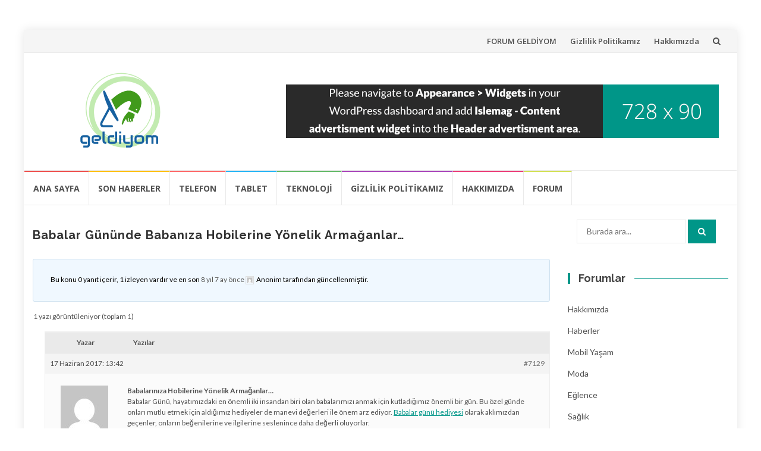

--- FILE ---
content_type: text/html; charset=UTF-8
request_url: https://www.geldiyom.com/forums/topic/babalar-gununde-babaniza-hobilerine-yonelik-armaganlar/
body_size: 14086
content:
<!DOCTYPE html>
<html lang="tr" prefix="og: https://ogp.me/ns#">
<head>
<meta charset="UTF-8">
<meta name="viewport" content="width=device-width, initial-scale=1">
<link rel="profile" href="http://gmpg.org/xfn/11">
<link rel="pingback" href="https://www.geldiyom.com/xmlrpc.php">


<!-- Rank Math&#039;a Göre Arama Motoru Optimizasyonu - https://rankmath.com/ -->
<title>Babalar Gününde Babanıza Hobilerine Yönelik Armağanlar… - Forum</title>
<meta name="description" content="Bu nedenle fotoğraf çekmeyi seven babalara özel kaçırılmayacak bir fotoğrafçılık kursu kampanyası sizi bekliyor. Foto Life Akademi, Temel ve İleri"/>
<meta name="robots" content="follow, index, max-snippet:-1, max-video-preview:-1, max-image-preview:large"/>
<link rel="canonical" href="https://www.geldiyom.com/forums/topic/babalar-gununde-babaniza-hobilerine-yonelik-armaganlar/" />
<meta property="og:locale" content="tr_TR" />
<meta property="og:type" content="article" />
<meta property="og:title" content="Babalar Gününde Babanıza Hobilerine Yönelik Armağanlar… - Forum" />
<meta property="og:description" content="Bu nedenle fotoğraf çekmeyi seven babalara özel kaçırılmayacak bir fotoğrafçılık kursu kampanyası sizi bekliyor. Foto Life Akademi, Temel ve İleri" />
<meta property="og:url" content="https://www.geldiyom.com/forums/topic/babalar-gununde-babaniza-hobilerine-yonelik-armaganlar/" />
<meta property="og:site_name" content="Almadan Önce" />
<meta property="article:publisher" content="https://tr-tr.facebook.com/Geldiyomcom-277831848918605" />
<meta property="og:updated_time" content="2017-06-17T13:42:33+03:00" />
<meta name="twitter:card" content="summary_large_image" />
<meta name="twitter:title" content="Babalar Gününde Babanıza Hobilerine Yönelik Armağanlar… - Forum" />
<meta name="twitter:description" content="Bu nedenle fotoğraf çekmeyi seven babalara özel kaçırılmayacak bir fotoğrafçılık kursu kampanyası sizi bekliyor. Foto Life Akademi, Temel ve İleri" />
<meta name="twitter:site" content="@@geldiyom" />
<meta name="twitter:creator" content="@@geldiyom" />
<script type="application/ld+json" class="rank-math-schema">{"@context":"https://schema.org","@graph":[{"@type":"BreadcrumbList","@id":"https://www.geldiyom.com/forums/topic/babalar-gununde-babaniza-hobilerine-yonelik-armaganlar/#breadcrumb","itemListElement":[{"@type":"ListItem","position":"1","item":{"@id":"https://www.geldiyom.com","name":"Ana sayfa"}},{"@type":"ListItem","position":"2","item":{"@id":"https://www.geldiyom.com/topics/","name":"Konular"}},{"@type":"ListItem","position":"3","item":{"@id":"https://www.geldiyom.com/forums/forum/bilgisayar/","name":"Bilgisayar"}},{"@type":"ListItem","position":"4","item":{"@id":"https://www.geldiyom.com/forums/forum/bilgisayar/webmaster-kosesi/","name":"Webmaster K\u00f6\u015fesi"}},{"@type":"ListItem","position":"5","item":{"@id":"https://www.geldiyom.com/forums/topic/babalar-gununde-babaniza-hobilerine-yonelik-armaganlar/","name":"Babalar G\u00fcn\u00fcnde Baban\u0131za Hobilerine Y\u00f6nelik Arma\u011fanlar\u2026"}}]}]}</script>
<!-- /Rank Math WordPress SEO eklentisi -->

<link rel='dns-prefetch' href='//www.googletagmanager.com' />
<link rel='dns-prefetch' href='//fonts.googleapis.com' />
<link rel="alternate" type="application/rss+xml" title="Forum &raquo; akışı" href="https://www.geldiyom.com/feed/" />
<link rel="alternate" type="application/rss+xml" title="Forum &raquo; yorum akışı" href="https://www.geldiyom.com/comments/feed/" />
<link rel="alternate" title="oEmbed (JSON)" type="application/json+oembed" href="https://www.geldiyom.com/wp-json/oembed/1.0/embed?url=https%3A%2F%2Fwww.geldiyom.com%2Fforums%2Ftopic%2Fbabalar-gununde-babaniza-hobilerine-yonelik-armaganlar%2F" />
<link rel="alternate" title="oEmbed (XML)" type="text/xml+oembed" href="https://www.geldiyom.com/wp-json/oembed/1.0/embed?url=https%3A%2F%2Fwww.geldiyom.com%2Fforums%2Ftopic%2Fbabalar-gununde-babaniza-hobilerine-yonelik-armaganlar%2F&#038;format=xml" />
<style id='wp-img-auto-sizes-contain-inline-css' type='text/css'>
img:is([sizes=auto i],[sizes^="auto," i]){contain-intrinsic-size:3000px 1500px}
/*# sourceURL=wp-img-auto-sizes-contain-inline-css */
</style>

<style id='wp-emoji-styles-inline-css' type='text/css'>

	img.wp-smiley, img.emoji {
		display: inline !important;
		border: none !important;
		box-shadow: none !important;
		height: 1em !important;
		width: 1em !important;
		margin: 0 0.07em !important;
		vertical-align: -0.1em !important;
		background: none !important;
		padding: 0 !important;
	}
/*# sourceURL=wp-emoji-styles-inline-css */
</style>
<link rel='stylesheet' id='wp-block-library-css' href='https://www.geldiyom.com/wp-includes/css/dist/block-library/style.min.css?ver=c3965e0298e2c3f006fcf4a171024668' type='text/css' media='all' />
<style id='wp-block-loginout-inline-css' type='text/css'>
.wp-block-loginout{box-sizing:border-box}
/*# sourceURL=https://www.geldiyom.com/wp-includes/blocks/loginout/style.min.css */
</style>
<style id='global-styles-inline-css' type='text/css'>
:root{--wp--preset--aspect-ratio--square: 1;--wp--preset--aspect-ratio--4-3: 4/3;--wp--preset--aspect-ratio--3-4: 3/4;--wp--preset--aspect-ratio--3-2: 3/2;--wp--preset--aspect-ratio--2-3: 2/3;--wp--preset--aspect-ratio--16-9: 16/9;--wp--preset--aspect-ratio--9-16: 9/16;--wp--preset--color--black: #000000;--wp--preset--color--cyan-bluish-gray: #abb8c3;--wp--preset--color--white: #ffffff;--wp--preset--color--pale-pink: #f78da7;--wp--preset--color--vivid-red: #cf2e2e;--wp--preset--color--luminous-vivid-orange: #ff6900;--wp--preset--color--luminous-vivid-amber: #fcb900;--wp--preset--color--light-green-cyan: #7bdcb5;--wp--preset--color--vivid-green-cyan: #00d084;--wp--preset--color--pale-cyan-blue: #8ed1fc;--wp--preset--color--vivid-cyan-blue: #0693e3;--wp--preset--color--vivid-purple: #9b51e0;--wp--preset--gradient--vivid-cyan-blue-to-vivid-purple: linear-gradient(135deg,rgb(6,147,227) 0%,rgb(155,81,224) 100%);--wp--preset--gradient--light-green-cyan-to-vivid-green-cyan: linear-gradient(135deg,rgb(122,220,180) 0%,rgb(0,208,130) 100%);--wp--preset--gradient--luminous-vivid-amber-to-luminous-vivid-orange: linear-gradient(135deg,rgb(252,185,0) 0%,rgb(255,105,0) 100%);--wp--preset--gradient--luminous-vivid-orange-to-vivid-red: linear-gradient(135deg,rgb(255,105,0) 0%,rgb(207,46,46) 100%);--wp--preset--gradient--very-light-gray-to-cyan-bluish-gray: linear-gradient(135deg,rgb(238,238,238) 0%,rgb(169,184,195) 100%);--wp--preset--gradient--cool-to-warm-spectrum: linear-gradient(135deg,rgb(74,234,220) 0%,rgb(151,120,209) 20%,rgb(207,42,186) 40%,rgb(238,44,130) 60%,rgb(251,105,98) 80%,rgb(254,248,76) 100%);--wp--preset--gradient--blush-light-purple: linear-gradient(135deg,rgb(255,206,236) 0%,rgb(152,150,240) 100%);--wp--preset--gradient--blush-bordeaux: linear-gradient(135deg,rgb(254,205,165) 0%,rgb(254,45,45) 50%,rgb(107,0,62) 100%);--wp--preset--gradient--luminous-dusk: linear-gradient(135deg,rgb(255,203,112) 0%,rgb(199,81,192) 50%,rgb(65,88,208) 100%);--wp--preset--gradient--pale-ocean: linear-gradient(135deg,rgb(255,245,203) 0%,rgb(182,227,212) 50%,rgb(51,167,181) 100%);--wp--preset--gradient--electric-grass: linear-gradient(135deg,rgb(202,248,128) 0%,rgb(113,206,126) 100%);--wp--preset--gradient--midnight: linear-gradient(135deg,rgb(2,3,129) 0%,rgb(40,116,252) 100%);--wp--preset--font-size--small: 13px;--wp--preset--font-size--medium: 20px;--wp--preset--font-size--large: 36px;--wp--preset--font-size--x-large: 42px;--wp--preset--spacing--20: 0.44rem;--wp--preset--spacing--30: 0.67rem;--wp--preset--spacing--40: 1rem;--wp--preset--spacing--50: 1.5rem;--wp--preset--spacing--60: 2.25rem;--wp--preset--spacing--70: 3.38rem;--wp--preset--spacing--80: 5.06rem;--wp--preset--shadow--natural: 6px 6px 9px rgba(0, 0, 0, 0.2);--wp--preset--shadow--deep: 12px 12px 50px rgba(0, 0, 0, 0.4);--wp--preset--shadow--sharp: 6px 6px 0px rgba(0, 0, 0, 0.2);--wp--preset--shadow--outlined: 6px 6px 0px -3px rgb(255, 255, 255), 6px 6px rgb(0, 0, 0);--wp--preset--shadow--crisp: 6px 6px 0px rgb(0, 0, 0);}:where(.is-layout-flex){gap: 0.5em;}:where(.is-layout-grid){gap: 0.5em;}body .is-layout-flex{display: flex;}.is-layout-flex{flex-wrap: wrap;align-items: center;}.is-layout-flex > :is(*, div){margin: 0;}body .is-layout-grid{display: grid;}.is-layout-grid > :is(*, div){margin: 0;}:where(.wp-block-columns.is-layout-flex){gap: 2em;}:where(.wp-block-columns.is-layout-grid){gap: 2em;}:where(.wp-block-post-template.is-layout-flex){gap: 1.25em;}:where(.wp-block-post-template.is-layout-grid){gap: 1.25em;}.has-black-color{color: var(--wp--preset--color--black) !important;}.has-cyan-bluish-gray-color{color: var(--wp--preset--color--cyan-bluish-gray) !important;}.has-white-color{color: var(--wp--preset--color--white) !important;}.has-pale-pink-color{color: var(--wp--preset--color--pale-pink) !important;}.has-vivid-red-color{color: var(--wp--preset--color--vivid-red) !important;}.has-luminous-vivid-orange-color{color: var(--wp--preset--color--luminous-vivid-orange) !important;}.has-luminous-vivid-amber-color{color: var(--wp--preset--color--luminous-vivid-amber) !important;}.has-light-green-cyan-color{color: var(--wp--preset--color--light-green-cyan) !important;}.has-vivid-green-cyan-color{color: var(--wp--preset--color--vivid-green-cyan) !important;}.has-pale-cyan-blue-color{color: var(--wp--preset--color--pale-cyan-blue) !important;}.has-vivid-cyan-blue-color{color: var(--wp--preset--color--vivid-cyan-blue) !important;}.has-vivid-purple-color{color: var(--wp--preset--color--vivid-purple) !important;}.has-black-background-color{background-color: var(--wp--preset--color--black) !important;}.has-cyan-bluish-gray-background-color{background-color: var(--wp--preset--color--cyan-bluish-gray) !important;}.has-white-background-color{background-color: var(--wp--preset--color--white) !important;}.has-pale-pink-background-color{background-color: var(--wp--preset--color--pale-pink) !important;}.has-vivid-red-background-color{background-color: var(--wp--preset--color--vivid-red) !important;}.has-luminous-vivid-orange-background-color{background-color: var(--wp--preset--color--luminous-vivid-orange) !important;}.has-luminous-vivid-amber-background-color{background-color: var(--wp--preset--color--luminous-vivid-amber) !important;}.has-light-green-cyan-background-color{background-color: var(--wp--preset--color--light-green-cyan) !important;}.has-vivid-green-cyan-background-color{background-color: var(--wp--preset--color--vivid-green-cyan) !important;}.has-pale-cyan-blue-background-color{background-color: var(--wp--preset--color--pale-cyan-blue) !important;}.has-vivid-cyan-blue-background-color{background-color: var(--wp--preset--color--vivid-cyan-blue) !important;}.has-vivid-purple-background-color{background-color: var(--wp--preset--color--vivid-purple) !important;}.has-black-border-color{border-color: var(--wp--preset--color--black) !important;}.has-cyan-bluish-gray-border-color{border-color: var(--wp--preset--color--cyan-bluish-gray) !important;}.has-white-border-color{border-color: var(--wp--preset--color--white) !important;}.has-pale-pink-border-color{border-color: var(--wp--preset--color--pale-pink) !important;}.has-vivid-red-border-color{border-color: var(--wp--preset--color--vivid-red) !important;}.has-luminous-vivid-orange-border-color{border-color: var(--wp--preset--color--luminous-vivid-orange) !important;}.has-luminous-vivid-amber-border-color{border-color: var(--wp--preset--color--luminous-vivid-amber) !important;}.has-light-green-cyan-border-color{border-color: var(--wp--preset--color--light-green-cyan) !important;}.has-vivid-green-cyan-border-color{border-color: var(--wp--preset--color--vivid-green-cyan) !important;}.has-pale-cyan-blue-border-color{border-color: var(--wp--preset--color--pale-cyan-blue) !important;}.has-vivid-cyan-blue-border-color{border-color: var(--wp--preset--color--vivid-cyan-blue) !important;}.has-vivid-purple-border-color{border-color: var(--wp--preset--color--vivid-purple) !important;}.has-vivid-cyan-blue-to-vivid-purple-gradient-background{background: var(--wp--preset--gradient--vivid-cyan-blue-to-vivid-purple) !important;}.has-light-green-cyan-to-vivid-green-cyan-gradient-background{background: var(--wp--preset--gradient--light-green-cyan-to-vivid-green-cyan) !important;}.has-luminous-vivid-amber-to-luminous-vivid-orange-gradient-background{background: var(--wp--preset--gradient--luminous-vivid-amber-to-luminous-vivid-orange) !important;}.has-luminous-vivid-orange-to-vivid-red-gradient-background{background: var(--wp--preset--gradient--luminous-vivid-orange-to-vivid-red) !important;}.has-very-light-gray-to-cyan-bluish-gray-gradient-background{background: var(--wp--preset--gradient--very-light-gray-to-cyan-bluish-gray) !important;}.has-cool-to-warm-spectrum-gradient-background{background: var(--wp--preset--gradient--cool-to-warm-spectrum) !important;}.has-blush-light-purple-gradient-background{background: var(--wp--preset--gradient--blush-light-purple) !important;}.has-blush-bordeaux-gradient-background{background: var(--wp--preset--gradient--blush-bordeaux) !important;}.has-luminous-dusk-gradient-background{background: var(--wp--preset--gradient--luminous-dusk) !important;}.has-pale-ocean-gradient-background{background: var(--wp--preset--gradient--pale-ocean) !important;}.has-electric-grass-gradient-background{background: var(--wp--preset--gradient--electric-grass) !important;}.has-midnight-gradient-background{background: var(--wp--preset--gradient--midnight) !important;}.has-small-font-size{font-size: var(--wp--preset--font-size--small) !important;}.has-medium-font-size{font-size: var(--wp--preset--font-size--medium) !important;}.has-large-font-size{font-size: var(--wp--preset--font-size--large) !important;}.has-x-large-font-size{font-size: var(--wp--preset--font-size--x-large) !important;}
/*# sourceURL=global-styles-inline-css */
</style>

<style id='classic-theme-styles-inline-css' type='text/css'>
/*! This file is auto-generated */
.wp-block-button__link{color:#fff;background-color:#32373c;border-radius:9999px;box-shadow:none;text-decoration:none;padding:calc(.667em + 2px) calc(1.333em + 2px);font-size:1.125em}.wp-block-file__button{background:#32373c;color:#fff;text-decoration:none}
/*# sourceURL=/wp-includes/css/classic-themes.min.css */
</style>
<link rel='stylesheet' id='bbp-default-css' href='https://www.geldiyom.com/wp-content/plugins/bbpress/templates/default/css/bbpress.min.css?ver=2.6.14' type='text/css' media='all' />
<link rel='stylesheet' id='islemag-bootstrap-css' href='https://www.geldiyom.com/wp-content/themes/islemag/css/bootstrap.min.css?ver=3.3.5' type='text/css' media='all' />
<link rel='stylesheet' id='islemag-style-css' href='https://www.geldiyom.com/wp-content/themes/islemag/style.css?ver=c3965e0298e2c3f006fcf4a171024668' type='text/css' media='all' />
<link rel='stylesheet' id='islemag-fontawesome-css' href='https://www.geldiyom.com/wp-content/themes/islemag/css/font-awesome.min.css?ver=4.4.0' type='text/css' media='all' />
<link rel='stylesheet' id='islemag-fonts-css' href='//fonts.googleapis.com/css?family=Lato%3A400%2C700%7CRaleway%3A400%2C500%2C600%2C700%7COpen+Sans%3A400%2C700%2C600&#038;subset=latin%2Clatin-ext' type='text/css' media='all' />
<style id='wp-block-button-inline-css' type='text/css'>
.wp-block-button__link{align-content:center;box-sizing:border-box;cursor:pointer;display:inline-block;height:100%;text-align:center;word-break:break-word}.wp-block-button__link.aligncenter{text-align:center}.wp-block-button__link.alignright{text-align:right}:where(.wp-block-button__link){border-radius:9999px;box-shadow:none;padding:calc(.667em + 2px) calc(1.333em + 2px);text-decoration:none}.wp-block-button[style*=text-decoration] .wp-block-button__link{text-decoration:inherit}.wp-block-buttons>.wp-block-button.has-custom-width{max-width:none}.wp-block-buttons>.wp-block-button.has-custom-width .wp-block-button__link{width:100%}.wp-block-buttons>.wp-block-button.has-custom-font-size .wp-block-button__link{font-size:inherit}.wp-block-buttons>.wp-block-button.wp-block-button__width-25{width:calc(25% - var(--wp--style--block-gap, .5em)*.75)}.wp-block-buttons>.wp-block-button.wp-block-button__width-50{width:calc(50% - var(--wp--style--block-gap, .5em)*.5)}.wp-block-buttons>.wp-block-button.wp-block-button__width-75{width:calc(75% - var(--wp--style--block-gap, .5em)*.25)}.wp-block-buttons>.wp-block-button.wp-block-button__width-100{flex-basis:100%;width:100%}.wp-block-buttons.is-vertical>.wp-block-button.wp-block-button__width-25{width:25%}.wp-block-buttons.is-vertical>.wp-block-button.wp-block-button__width-50{width:50%}.wp-block-buttons.is-vertical>.wp-block-button.wp-block-button__width-75{width:75%}.wp-block-button.is-style-squared,.wp-block-button__link.wp-block-button.is-style-squared{border-radius:0}.wp-block-button.no-border-radius,.wp-block-button__link.no-border-radius{border-radius:0!important}:root :where(.wp-block-button .wp-block-button__link.is-style-outline),:root :where(.wp-block-button.is-style-outline>.wp-block-button__link){border:2px solid;padding:.667em 1.333em}:root :where(.wp-block-button .wp-block-button__link.is-style-outline:not(.has-text-color)),:root :where(.wp-block-button.is-style-outline>.wp-block-button__link:not(.has-text-color)){color:currentColor}:root :where(.wp-block-button .wp-block-button__link.is-style-outline:not(.has-background)),:root :where(.wp-block-button.is-style-outline>.wp-block-button__link:not(.has-background)){background-color:initial;background-image:none}
/*# sourceURL=https://www.geldiyom.com/wp-includes/blocks/button/style.min.css */
</style>
<style id='wp-block-search-inline-css' type='text/css'>
.wp-block-search__button{margin-left:10px;word-break:normal}.wp-block-search__button.has-icon{line-height:0}.wp-block-search__button svg{height:1.25em;min-height:24px;min-width:24px;width:1.25em;fill:currentColor;vertical-align:text-bottom}:where(.wp-block-search__button){border:1px solid #ccc;padding:6px 10px}.wp-block-search__inside-wrapper{display:flex;flex:auto;flex-wrap:nowrap;max-width:100%}.wp-block-search__label{width:100%}.wp-block-search.wp-block-search__button-only .wp-block-search__button{box-sizing:border-box;display:flex;flex-shrink:0;justify-content:center;margin-left:0;max-width:100%}.wp-block-search.wp-block-search__button-only .wp-block-search__inside-wrapper{min-width:0!important;transition-property:width}.wp-block-search.wp-block-search__button-only .wp-block-search__input{flex-basis:100%;transition-duration:.3s}.wp-block-search.wp-block-search__button-only.wp-block-search__searchfield-hidden,.wp-block-search.wp-block-search__button-only.wp-block-search__searchfield-hidden .wp-block-search__inside-wrapper{overflow:hidden}.wp-block-search.wp-block-search__button-only.wp-block-search__searchfield-hidden .wp-block-search__input{border-left-width:0!important;border-right-width:0!important;flex-basis:0;flex-grow:0;margin:0;min-width:0!important;padding-left:0!important;padding-right:0!important;width:0!important}:where(.wp-block-search__input){appearance:none;border:1px solid #949494;flex-grow:1;font-family:inherit;font-size:inherit;font-style:inherit;font-weight:inherit;letter-spacing:inherit;line-height:inherit;margin-left:0;margin-right:0;min-width:3rem;padding:8px;text-decoration:unset!important;text-transform:inherit}:where(.wp-block-search__button-inside .wp-block-search__inside-wrapper){background-color:#fff;border:1px solid #949494;box-sizing:border-box;padding:4px}:where(.wp-block-search__button-inside .wp-block-search__inside-wrapper) .wp-block-search__input{border:none;border-radius:0;padding:0 4px}:where(.wp-block-search__button-inside .wp-block-search__inside-wrapper) .wp-block-search__input:focus{outline:none}:where(.wp-block-search__button-inside .wp-block-search__inside-wrapper) :where(.wp-block-search__button){padding:4px 8px}.wp-block-search.aligncenter .wp-block-search__inside-wrapper{margin:auto}.wp-block[data-align=right] .wp-block-search.wp-block-search__button-only .wp-block-search__inside-wrapper{float:right}
/*# sourceURL=https://www.geldiyom.com/wp-includes/blocks/search/style.min.css */
</style>
<link rel='stylesheet' id='site-reviews-css' href='https://www.geldiyom.com/wp-content/plugins/site-reviews/assets/styles/default.css?ver=7.2.13' type='text/css' media='all' />
<style id='site-reviews-inline-css' type='text/css'>
:root{--glsr-star-empty:url(https://www.geldiyom.com/wp-content/plugins/site-reviews/assets/images/stars/default/star-empty.svg);--glsr-star-error:url(https://www.geldiyom.com/wp-content/plugins/site-reviews/assets/images/stars/default/star-error.svg);--glsr-star-full:url(https://www.geldiyom.com/wp-content/plugins/site-reviews/assets/images/stars/default/star-full.svg);--glsr-star-half:url(https://www.geldiyom.com/wp-content/plugins/site-reviews/assets/images/stars/default/star-half.svg)}

/*# sourceURL=site-reviews-inline-css */
</style>
<script type="text/javascript" src="https://www.geldiyom.com/wp-includes/js/jquery/jquery.min.js?ver=3.7.1" id="jquery-core-js"></script>
<script type="text/javascript" src="https://www.geldiyom.com/wp-includes/js/jquery/jquery-migrate.min.js?ver=3.4.1" id="jquery-migrate-js"></script>

<!-- Site Kit tarafından eklenen Google etiketi (gtag.js) snippet&#039;i -->
<!-- Google Analytics snippet added by Site Kit -->
<script type="text/javascript" src="https://www.googletagmanager.com/gtag/js?id=GT-MR29SWKL" id="google_gtagjs-js" async></script>
<script type="text/javascript" id="google_gtagjs-js-after">
/* <![CDATA[ */
window.dataLayer = window.dataLayer || [];function gtag(){dataLayer.push(arguments);}
gtag("set","linker",{"domains":["www.geldiyom.com"]});
gtag("js", new Date());
gtag("set", "developer_id.dZTNiMT", true);
gtag("config", "GT-MR29SWKL");
//# sourceURL=google_gtagjs-js-after
/* ]]> */
</script>
<link rel="https://api.w.org/" href="https://www.geldiyom.com/wp-json/" /><link rel="EditURI" type="application/rsd+xml" title="RSD" href="https://www.geldiyom.com/xmlrpc.php?rsd" />

<link rel='shortlink' href='https://www.geldiyom.com/?p=7129' />
<meta name="generator" content="Site Kit by Google 1.170.0" /><script src="https://www.google.com/recaptcha/api.js" async defer></script>
<style type="text/css">.recentcomments a{display:inline !important;padding:0 !important;margin:0 !important;}</style><link rel="icon" href="https://www.geldiyom.com/wp-content/uploads/2016/09/cropped-logo_geldiyom-110x110.jpg" sizes="32x32" />
<link rel="icon" href="https://www.geldiyom.com/wp-content/uploads/2016/09/cropped-logo_geldiyom-250x250.jpg" sizes="192x192" />
<link rel="apple-touch-icon" href="https://www.geldiyom.com/wp-content/uploads/2016/09/cropped-logo_geldiyom-250x250.jpg" />
<meta name="msapplication-TileImage" content="https://www.geldiyom.com/wp-content/uploads/2016/09/cropped-logo_geldiyom-300x300.jpg" />
<style type="text/css">.title-border span { color: #454545 }.post .entry-title, .post h1, .post h2, .post h3, .post h4, .post h5, .post h6, .post h1 a, .post h2 a, .post h3 a, .post h4 a, .post h5 a, .post h6 a { color: #454545 }.page-header h1 { color: #454545 }.sidebar .widget li a, .islemag-content-right, .islemag-content-right a, .post .entry-content, .post .entry-content p,
		 .post .entry-cats, .post .entry-cats a, .post .entry-comments.post .entry-separator, .post .entry-footer a,
		 .post .entry-footer span, .post .entry-footer .entry-cats, .post .entry-footer .entry-cats a, .author-content { color: ##454545}.islemag-top-container .entry-block .entry-overlay-meta .entry-title a { color: #ffffff }.islemag-top-container .entry-overlay-meta .entry-overlay-date { color: #ffffff }.islemag-top-container .entry-overlay-meta .entry-separator { color: #ffffff }.islemag-top-container .entry-overlay-meta > a { color: #ffffff }.home.blog .islemag-content-left .entry-title a, .blog-related-carousel .entry-title a { color: #454545 }.islemag-content-left .entry-meta, .islemag-content-left .blog-related-carousel .entry-content p,
		.islemag-content-left .blog-related-carousel .entry-cats .entry-label, .islemag-content-left .blog-related-carousel .entry-cats a,
		.islemag-content-left .blog-related-carousel > a, .islemag-content-left .blog-related-carousel .entry-footer > a { color: #454545 }.islemag-content-left .entry-meta .entry-separator { color: #454545 }.islemag-content-left .entry-meta a { color: #454545 }.islemag-content-left .islemag-template3 .col-sm-6 .entry-overlay p { color: #454545 }</style></head>

<body class="topic bbpress bbp-no-js wp-singular topic-template-default single single-topic postid-7129 wp-custom-logo wp-theme-islemag group-blog">
		<div id="wrapper" 
	class="boxed">

		<header id="header" class="site-header" role="banner">
						<div 
			class="navbar-top container-fluid">
								<div class="navbar-left social-icons">
					<a href="http://geldiyom" class="social-icon"><i class="fa none"></i></a>				</div>

				<button type="button" class="navbar-btn"><i class="fa fa-search"></i></button>

				<div class="navbar-right">
					<div id="navbar" class="navbar">
						<nav id="top-navigation" class="navigation top-navigation" role="navigation">
							<button class="menu-toggle">Menü</button>
							<a class="screen-reader-text skip-link" href="#content" title="İçeriğe atla">İçeriğe atla</a>
							<div class="menu-menu-ust-container"><ul id="primary-menu" class="nav-menu"><li id="menu-item-176" class="menu-item menu-item-type-custom menu-item-object-custom menu-item-176"><a href="https://www.geldiyom.com/forum/">FORUM GELDİYOM</a></li>
<li id="menu-item-177" class="menu-item menu-item-type-post_type menu-item-object-page menu-item-privacy-policy menu-item-177"><a rel="privacy-policy" href="https://www.geldiyom.com/gizlilik-politikamiz/">Gizlilik Politikamız</a></li>
<li id="menu-item-178" class="menu-item menu-item-type-post_type menu-item-object-page menu-item-178"><a href="https://www.geldiyom.com/geldiyom-hakkinda/">Hakkımızda</a></li>
</ul></div>						</nav><!-- #site-navigation -->
					</div><!-- #navbar -->
				</div>
				<div class="navbar-white top" id="header-search-form">
					
<form class="navbar-form" role="search" action="https://www.geldiyom.com/">
	<span class="screen-reader-text">Arama:</span>
	<input type="search" id="s" name="s" class="form-control" placeholder="Burada ara..." title="Arama:">
	<button type="submit" title="Search"><i class="fa fa-search"></i></button>
</form>
				</div><!-- End #header-search-form -->
							</div>

			<div class="header-content clearfix">
								<div class="col-md-3 col-sm-3 col-xs-12 navbar-brand">
					<a href="https://www.geldiyom.com/" class="custom-logo-link" rel="home"><img width="200" height="136" src="https://www.geldiyom.com/wp-content/uploads/2016/10/cropped-cropped-1eab4151-f7db-4792-a74b-3e1d8bc268d0.png" class="custom-logo" alt="Forum" decoding="async" srcset="https://www.geldiyom.com/wp-content/uploads/2016/10/cropped-cropped-1eab4151-f7db-4792-a74b-3e1d8bc268d0.png 200w, https://www.geldiyom.com/wp-content/uploads/2016/10/cropped-cropped-1eab4151-f7db-4792-a74b-3e1d8bc268d0-110x75.png 110w" sizes="(max-width: 200px) 100vw, 200px" /></a><div class="header-logo-wrap text-header islemag_only_customizer"><p itemprop="headline" id="site-title" class="site-title"><a href="https://www.geldiyom.com/" title="Forum" rel="home">Forum</a></p><p itemprop="description" id="site-description" class="site-description">geldiyom.com</p></div>				</div>

				<div class="col-md-9 col-sm-9 col-xs-12 islemag-banner">
					<div id="islemag_content_ad-widget-2" class="widget islemag_content_ad"><div class="islemag-ad-banner-content"><img src="https://www.geldiyom.com/wp-content/themes/islemag/img/banner_placeholder.png" /></div></div>				</div>
							</div>

									<div id="navbar" class="navbar 
			islemag-sticky">
				<nav id="site-navigation" class="navigation main-navigation" role="navigation">
					<button class="menu-toggle">Menü</button>
					<a class="screen-reader-text skip-link" href="#content" title="İçeriğe atla">İçeriğe atla</a>
					<div class="menu-menu-1-container"><ul id="primary-menu" class="nav-menu"><li id="menu-item-10" class="menu-item menu-item-type-custom menu-item-object-custom menu-item-home menu-item-10"><a href="http://www.geldiyom.com">Ana Sayfa</a></li>
<li id="menu-item-38" class="menu-item menu-item-type-taxonomy menu-item-object-category menu-item-38"><a href="https://www.geldiyom.com/son-haberler/">Son Haberler</a></li>
<li id="menu-item-39" class="menu-item menu-item-type-taxonomy menu-item-object-category menu-item-39"><a href="https://www.geldiyom.com/akilli-telefon/">Telefon</a></li>
<li id="menu-item-40" class="menu-item menu-item-type-taxonomy menu-item-object-category menu-item-40"><a href="https://www.geldiyom.com/tablet/">Tablet</a></li>
<li id="menu-item-41" class="menu-item menu-item-type-taxonomy menu-item-object-category menu-item-41"><a href="https://www.geldiyom.com/teknoloji-urunleri/">Teknoloji</a></li>
<li id="menu-item-153" class="menu-item menu-item-type-post_type menu-item-object-page menu-item-privacy-policy menu-item-153"><a rel="privacy-policy" href="https://www.geldiyom.com/gizlilik-politikamiz/">Gizlilik Politikamız</a></li>
<li id="menu-item-12" class="menu-item menu-item-type-post_type menu-item-object-page menu-item-12"><a href="https://www.geldiyom.com/geldiyom-hakkinda/">Hakkımızda</a></li>
<li id="menu-item-175" class="menu-item menu-item-type-custom menu-item-object-custom menu-item-175"><a href="https://www.geldiyom.com/forum/">FORUM</a></li>
</ul></div>				</nav><!-- #site-navigation -->
			</div><!-- #navbar -->
			

		</header><!-- End #header -->
				<div 
		id="content"	class="site-content">

	<div id="primary" class="content-area">
				<div 
		class="islemag-content-left col-md-9"		>
			<main id="main" class="site-main" role="main">

				
					
<article id="post-7129" class="post-7129 topic type-topic status-publish hentry">
	<header class="entry-header">
		<h1 class="entry-title">Babalar Gününde Babanıza Hobilerine Yönelik Armağanlar…</h1>	</header><!-- .entry-header -->

	<div class="entry-content">
		
<div id="bbpress-forums" class="bbpress-wrapper">

	
	
	
	
	
		
		<div class="bbp-template-notice info"><ul><li class="bbp-topic-description">Bu konu 0 yanıt içerir, 1 izleyen vardır ve en son <a href="https://www.geldiyom.com/forums/topic/babalar-gununde-babaniza-hobilerine-yonelik-armaganlar/" title="Babalar Gününde Babanıza Hobilerine Yönelik Armağanlar…">8 yıl  7 ay önce</a> <span  class="bbp-author-avatar"><img alt='' src='https://secure.gravatar.com/avatar/?s=14&#038;d=mm&#038;r=g' srcset='https://secure.gravatar.com/avatar/?s=28&#038;d=mm&#038;r=g 2x' class='avatar avatar-14 photo avatar-default' height='14' width='14' loading='lazy' decoding='async'/></span><span  class="bbp-author-name">Anonim</span> tarafından güncellenmiştir.</li></ul></div>
		
		
			
<div class="bbp-pagination">
	<div class="bbp-pagination-count">1 yazı görüntüleniyor (toplam 1)</div>
	<div class="bbp-pagination-links"></div>
</div>


			
<ul id="topic-7129-replies" class="forums bbp-replies">

	<li class="bbp-header">
		<div class="bbp-reply-author">Yazar</div><!-- .bbp-reply-author -->
		<div class="bbp-reply-content">Yazılar</div><!-- .bbp-reply-content -->
	</li><!-- .bbp-header -->

	<li class="bbp-body">

		
			
				
<div id="post-7129" class="bbp-reply-header">
	<div class="bbp-meta">
		<span class="bbp-reply-post-date">17 Haziran 2017: 13:42</span>

		
		<a href="https://www.geldiyom.com/forums/topic/babalar-gununde-babaniza-hobilerine-yonelik-armaganlar/#post-7129" class="bbp-reply-permalink">#7129</a>

		
		<span class="bbp-admin-links"></span>
		
	</div><!-- .bbp-meta -->
</div><!-- #post-7129 -->

<div class="loop-item-0 user-id-0 bbp-parent-forum-5713 bbp-parent-topic-5714 bbp-reply-position-1 odd  post-7129 topic type-topic status-publish hentry">
	<div class="bbp-reply-author">

		
		<span  class="bbp-author-avatar"><img alt='' src='https://secure.gravatar.com/avatar/?s=80&#038;d=mm&#038;r=g' srcset='https://secure.gravatar.com/avatar/?s=160&#038;d=mm&#038;r=g 2x' class='avatar avatar-80 photo avatar-default' height='80' width='80' loading='lazy' decoding='async'/></span><span  class="bbp-author-name">Anonim</span><div class="bbp-author-role">Ziyaretçi</div>
		
		
	</div><!-- .bbp-reply-author -->

	<div class="bbp-reply-content">

		
		<p><b>Babalarınıza Hobilerine Yönelik Armağanlar…</b><br />
Babalar Günü, hayatımızdaki en önemli iki insandan biri olan babalarımızı anmak için kutladığımız önemli bir gün. Bu özel günde onları mutlu etmek için aldığımız hediyeler de manevi değerleri ile önem arz ediyor. <a href="http://www.fotografcilikkursu.com.tr/babalar-gununde-anlamli-bir-hediye/" class="bbcode_url" rel="nofollow">Babalar günü hediyesi</a> olarak aklımızdan geçenler, onların beğenilerine ve ilgilerine seslenince daha değerli oluyorlar.</p>
<p><a href="http://www.mitsubishiklima.com.tr/dba-nedir/" class="bbcode_url" rel="nofollow"><img decoding="async" src="https://i.hizliresim.com/Q7lpMj.png" alt="Q7lpMj.png" class="bbcode_img" /></a></p>
<p>Bu nedenle fotoğraf çekmeyi seven babalara özel kaçırılmayacak bir fotoğrafçılık kursu kampanyası sizi bekliyor. Foto Life Akademi, Temel ve İleri Fotoğrafçılık Eğitimi ile Mesleki fotoğrafçılık eğitimleriyle babalarınıza unutulmayacak bir hediye hazırlamanızı sağlıyor…</p>
<p>Foto Life Akademi eğitimleri sayesinde babanızın merakına ve ilgisine yönelik özel fotoğrafçılık kursu hediyesi hazırlayacaksınız.</p>
<p>Ayrıca eşlerine babalar günü hediyesi almak isteyenler de bu kampanyamızdan yararlanabilirler. İsme özel babalar günü hediyesi sayesinde eşinize unutamayacağı bir hediye sunabilirsiniz.</p>
<p><b>Foto Life’tan Babalara Eşsiz Hediyeler…</b><br />
Foto Life Akademi Babalar Günü Kampanyası ile Temel ve İleri Eğitimler ile Mesleki Atölyelerde dilediğiniz kursu %10 indirimle alabilir, sevdiklerinize sürpriz yapabilirsiniz.</p>
<p>Babalar Günü hediyesi aramakla vakit kaybetmeyecek, klasik hediyelerden de kurtulmuş olacaksınız. Fotoğraf çekmeyi seven babalar için fotoğrafçılık kursları hediyeleri tam size göre…</p>
<p>İsme özel kupon tasarımı ile şık bir babalar günü hediyesi hazırlamanızı sağlayan Foto Life Ekibi, eşinize ve babanıza muhteşem bir hediye sunmanızı sağlıyor. Kampanyamızı sakın kaçırmayın! Siz de eğitime katılmak isterseniz,  fiyat bilgisi için fotoğrafçılık kursu fiyatları sayfamızı ziyaret edin.</p>
<p><b>Kaynak:<a href="http://www.fotografcilikkursu.com.tr/babalar-gununde-anlamli-bir-hediye/" class="bbcode_url" rel="nofollow">http://www.fotografcilikkursu.com.tr/babalar-gununde-anlamli-bir-hediye/</a></b></p>

		
	</div><!-- .bbp-reply-content -->
</div><!-- .reply -->

			
		
	</li><!-- .bbp-body -->

	<li class="bbp-footer">
		<div class="bbp-reply-author">Yazar</div>
		<div class="bbp-reply-content">Yazılar</div><!-- .bbp-reply-content -->
	</li><!-- .bbp-footer -->
</ul><!-- #topic-7129-replies -->


			
<div class="bbp-pagination">
	<div class="bbp-pagination-count">1 yazı görüntüleniyor (toplam 1)</div>
	<div class="bbp-pagination-links"></div>
</div>


		
		

	<div id="no-reply-7129" class="bbp-no-reply">
		<div class="bbp-template-notice">
			<ul>
				<li>Bu konuyu yanıtlamak için giriş yapmış olmalısınız.</li>
			</ul>
		</div>

		
			
<form method="post" action="https://www.geldiyom.com/wp-login.php" class="bbp-login-form">
	<fieldset class="bbp-form">
		<legend>Giriş yap</legend>

		<div class="bbp-username">
			<label for="user_login">Kullanıcı adı: </label>
			<input type="text" name="log" value="" size="20" maxlength="100" id="user_login" autocomplete="off" />
		</div>

		<div class="bbp-password">
			<label for="user_pass">Parola: </label>
			<input type="password" name="pwd" value="" size="20" id="user_pass" autocomplete="off" />
		</div>

		<div class="bbp-remember-me">
			<input type="checkbox" name="rememberme" value="forever"  id="rememberme" />
			<label for="rememberme">Beni hatırla</label>
		</div>

		<div class="g-recaptcha" data-sitekey="6LfsmgcUAAAAAERf6Ka2U287GZ1KiF79eleAnZAi" data-theme="light"></div>
		<div class="bbp-submit-wrapper">

			<button type="submit" name="user-submit" id="user-submit" class="button submit user-submit">Giriş yap</button>

			
	<input type="hidden" name="user-cookie" value="1" />

	<input type="hidden" id="bbp_redirect_to" name="redirect_to" value="https://www.geldiyom.com/forums/topic/babalar-gununde-babaniza-hobilerine-yonelik-armaganlar/" /><input type="hidden" id="_wpnonce" name="_wpnonce" value="7e5b72a696" /><input type="hidden" name="_wp_http_referer" value="/forums/topic/babalar-gununde-babaniza-hobilerine-yonelik-armaganlar/" />
		</div>
	</fieldset>
</form>

		
	</div>



	
	

	
</div>
			</div><!-- .entry-content -->

	
</article><!-- #post-## -->


					
					
			</main><!-- #main -->
		</div><!-- #primary -->
	</div><!-- #primary -->


<aside 
class="col-md-3 sidebar islemag-content-right"role="complementary">
	<div id="search-2" class="widget widget_search">
<form class="navbar-form" role="search" action="https://www.geldiyom.com/">
	<span class="screen-reader-text">Arama:</span>
	<input type="search" id="s" name="s" class="form-control" placeholder="Burada ara..." title="Arama:">
	<button type="submit" title="Search"><i class="fa fa-search"></i></button>
</form>
</div><div id="bbp_forums_widget-2" class="widget widget_display_forums"><h3 class="title-border dkgreen title-bg-line"><span>Forumlar</span></h3>
		<ul class="bbp-forums-widget">

			
				<li >
					<a class="bbp-forum-title" href="https://www.geldiyom.com/forums/forum/hakkimizda/">
						Hakkımızda					</a>
				</li>

			
				<li >
					<a class="bbp-forum-title" href="https://www.geldiyom.com/forums/forum/haberler/">
						Haberler					</a>
				</li>

			
				<li >
					<a class="bbp-forum-title" href="https://www.geldiyom.com/forums/forum/mobil-yasam/">
						Mobil Yaşam					</a>
				</li>

			
				<li >
					<a class="bbp-forum-title" href="https://www.geldiyom.com/forums/forum/moda/">
						Moda					</a>
				</li>

			
				<li >
					<a class="bbp-forum-title" href="https://www.geldiyom.com/forums/forum/eglence/">
						Eğlence					</a>
				</li>

			
				<li >
					<a class="bbp-forum-title" href="https://www.geldiyom.com/forums/forum/saglik/">
						Sağlık					</a>
				</li>

			
				<li >
					<a class="bbp-forum-title" href="https://www.geldiyom.com/forums/forum/oyun/">
						Oyun					</a>
				</li>

			
				<li >
					<a class="bbp-forum-title" href="https://www.geldiyom.com/forums/forum/bilgisayar/">
						Bilgisayar					</a>
				</li>

			
				<li >
					<a class="bbp-forum-title" href="https://www.geldiyom.com/forums/forum/elektronik/">
						Elektronik					</a>
				</li>

			
		</ul>

		</div><div id="text-2" class="widget widget_text">			<div class="textwidget"><p>[rafflepress id=&#8221;1&#8243;]</p>
</div>
		</div><div id="tag_cloud-2" class="widget widget_tag_cloud"><h3 class="title-border dkgreen title-bg-line"><span>Etiketler</span></h3><div class="tagcloud"><a href="https://www.geldiyom.com/tag/7/" class="tag-cloud-link tag-link-84 tag-link-position-1" style="font-size: 11.230769230769pt;" aria-label="7 (2 öge)">7</a>
<a href="https://www.geldiyom.com/tag/8/" class="tag-cloud-link tag-link-81 tag-link-position-2" style="font-size: 11.230769230769pt;" aria-label="8 (2 öge)">8</a>
<a href="https://www.geldiyom.com/tag/640-xl/" class="tag-cloud-link tag-link-25 tag-link-position-3" style="font-size: 11.230769230769pt;" aria-label="640 xl (2 öge)">640 xl</a>
<a href="https://www.geldiyom.com/tag/a12-islemci/" class="tag-cloud-link tag-link-126 tag-link-position-4" style="font-size: 8pt;" aria-label="A12 işlemci (1 öge)">A12 işlemci</a>
<a href="https://www.geldiyom.com/tag/alacak/" class="tag-cloud-link tag-link-120 tag-link-position-5" style="font-size: 8pt;" aria-label="alacak (1 öge)">alacak</a>
<a href="https://www.geldiyom.com/tag/almadan-once/" class="tag-cloud-link tag-link-31 tag-link-position-6" style="font-size: 17.871794871795pt;" aria-label="almadan önce (6 öge)">almadan önce</a>
<a href="https://www.geldiyom.com/tag/android/" class="tag-cloud-link tag-link-73 tag-link-position-7" style="font-size: 11.230769230769pt;" aria-label="android (2 öge)">android</a>
<a href="https://www.geldiyom.com/tag/android-9-pie/" class="tag-cloud-link tag-link-119 tag-link-position-8" style="font-size: 8pt;" aria-label="Android 9 Pie (1 öge)">Android 9 Pie</a>
<a href="https://www.geldiyom.com/tag/avantajlari/" class="tag-cloud-link tag-link-118 tag-link-position-9" style="font-size: 8pt;" aria-label="avantajları (1 öge)">avantajları</a>
<a href="https://www.geldiyom.com/tag/baglama-modelleri/" class="tag-cloud-link tag-link-169 tag-link-position-10" style="font-size: 8pt;" aria-label="bağlama modelleri (1 öge)">bağlama modelleri</a>
<a href="https://www.geldiyom.com/tag/baglamanin-sanati/" class="tag-cloud-link tag-link-170 tag-link-position-11" style="font-size: 8pt;" aria-label="Bağlamanın Sanatı (1 öge)">Bağlamanın Sanatı</a>
<a href="https://www.geldiyom.com/tag/cambridge-analytica/" class="tag-cloud-link tag-link-108 tag-link-position-12" style="font-size: 8pt;" aria-label="Cambridge Analytica (1 öge)">Cambridge Analytica</a>
<a href="https://www.geldiyom.com/tag/ekrani-katlanan-telefon/" class="tag-cloud-link tag-link-128 tag-link-position-13" style="font-size: 8pt;" aria-label="Ekranı Katlanan Telefon (1 öge)">Ekranı Katlanan Telefon</a>
<a href="https://www.geldiyom.com/tag/google/" class="tag-cloud-link tag-link-123 tag-link-position-14" style="font-size: 8pt;" aria-label="Google (1 öge)">Google</a>
<a href="https://www.geldiyom.com/tag/guncelleme/" class="tag-cloud-link tag-link-43 tag-link-position-15" style="font-size: 11.230769230769pt;" aria-label="güncelleme (2 öge)">güncelleme</a>
<a href="https://www.geldiyom.com/tag/hemen-silin/" class="tag-cloud-link tag-link-107 tag-link-position-16" style="font-size: 8pt;" aria-label="Hemen Silin (1 öge)">Hemen Silin</a>
<a href="https://www.geldiyom.com/tag/huawei/" class="tag-cloud-link tag-link-124 tag-link-position-17" style="font-size: 8pt;" aria-label="Huawei (1 öge)">Huawei</a>
<a href="https://www.geldiyom.com/tag/inceleme/" class="tag-cloud-link tag-link-55 tag-link-position-18" style="font-size: 13.384615384615pt;" aria-label="inceleme (3 öge)">inceleme</a>
<a href="https://www.geldiyom.com/tag/iphone/" class="tag-cloud-link tag-link-68 tag-link-position-19" style="font-size: 15.179487179487pt;" aria-label="iPhone (4 öge)">iPhone</a>
<a href="https://www.geldiyom.com/tag/kafes/" class="tag-cloud-link tag-link-176 tag-link-position-20" style="font-size: 8pt;" aria-label="kafes (1 öge)">kafes</a>
<a href="https://www.geldiyom.com/tag/lumia/" class="tag-cloud-link tag-link-24 tag-link-position-21" style="font-size: 11.230769230769pt;" aria-label="lumia (2 öge)">lumia</a>
<a href="https://www.geldiyom.com/tag/mark-zuckerberg/" class="tag-cloud-link tag-link-109 tag-link-position-22" style="font-size: 8pt;" aria-label="Mark Zuckerberg (1 öge)">Mark Zuckerberg</a>
<a href="https://www.geldiyom.com/tag/microsoft/" class="tag-cloud-link tag-link-22 tag-link-position-23" style="font-size: 11.230769230769pt;" aria-label="Microsoft (2 öge)">Microsoft</a>
<a href="https://www.geldiyom.com/tag/ne-dedi/" class="tag-cloud-link tag-link-110 tag-link-position-24" style="font-size: 8pt;" aria-label="ne dedi (1 öge)">ne dedi</a>
<a href="https://www.geldiyom.com/tag/neden/" class="tag-cloud-link tag-link-3 tag-link-position-25" style="font-size: 22pt;" aria-label="neden (11 öge)">neden</a>
<a href="https://www.geldiyom.com/tag/neden-qled-tv-neden-oled-tv/" class="tag-cloud-link tag-link-115 tag-link-position-26" style="font-size: 8pt;" aria-label="Neden QLed TV Neden OLed TV (1 öge)">Neden QLed TV Neden OLed TV</a>
<a href="https://www.geldiyom.com/tag/nedir/" class="tag-cloud-link tag-link-122 tag-link-position-27" style="font-size: 11.230769230769pt;" aria-label="nedir (2 öge)">nedir</a>
<a href="https://www.geldiyom.com/tag/ne-yapti/" class="tag-cloud-link tag-link-111 tag-link-position-28" style="font-size: 8pt;" aria-label="ne yaptı (1 öge)">ne yaptı</a>
<a href="https://www.geldiyom.com/tag/ne-zaman/" class="tag-cloud-link tag-link-101 tag-link-position-29" style="font-size: 16.615384615385pt;" aria-label="Ne Zaman (5 öge)">Ne Zaman</a>
<a href="https://www.geldiyom.com/tag/ne-zaman-cikacak/" class="tag-cloud-link tag-link-85 tag-link-position-30" style="font-size: 11.230769230769pt;" aria-label="ne zaman çıkacak (2 öge)">ne zaman çıkacak</a>
<a href="https://www.geldiyom.com/tag/oled/" class="tag-cloud-link tag-link-113 tag-link-position-31" style="font-size: 8pt;" aria-label="OLed (1 öge)">OLed</a>
<a href="https://www.geldiyom.com/tag/oled-nedir/" class="tag-cloud-link tag-link-116 tag-link-position-32" style="font-size: 8pt;" aria-label="OLed Nedir? (1 öge)">OLed Nedir?</a>
<a href="https://www.geldiyom.com/tag/plus/" class="tag-cloud-link tag-link-71 tag-link-position-33" style="font-size: 13.384615384615pt;" aria-label="plus (3 öge)">plus</a>
<a href="https://www.geldiyom.com/tag/qled/" class="tag-cloud-link tag-link-112 tag-link-position-34" style="font-size: 8pt;" aria-label="QLed (1 öge)">QLed</a>
<a href="https://www.geldiyom.com/tag/qled-nedir/" class="tag-cloud-link tag-link-117 tag-link-position-35" style="font-size: 8pt;" aria-label="QLed Nedir? (1 öge)">QLed Nedir?</a>
<a href="https://www.geldiyom.com/tag/samsung/" class="tag-cloud-link tag-link-6 tag-link-position-36" style="font-size: 13.384615384615pt;" aria-label="samsung (3 öge)">samsung</a>
<a href="https://www.geldiyom.com/tag/telefon/" class="tag-cloud-link tag-link-65 tag-link-position-37" style="font-size: 11.230769230769pt;" aria-label="telefon (2 öge)">telefon</a>
<a href="https://www.geldiyom.com/tag/telefonlar/" class="tag-cloud-link tag-link-121 tag-link-position-38" style="font-size: 8pt;" aria-label="telefonlar (1 öge)">telefonlar</a>
<a href="https://www.geldiyom.com/tag/tv/" class="tag-cloud-link tag-link-114 tag-link-position-39" style="font-size: 8pt;" aria-label="TV (1 öge)">TV</a>
<a href="https://www.geldiyom.com/tag/uyumlu/" class="tag-cloud-link tag-link-64 tag-link-position-40" style="font-size: 11.230769230769pt;" aria-label="uyumlu (2 öge)">uyumlu</a>
<a href="https://www.geldiyom.com/tag/windows-10-mobile/" class="tag-cloud-link tag-link-58 tag-link-position-41" style="font-size: 11.230769230769pt;" aria-label="windows 10 mobile (2 öge)">windows 10 mobile</a>
<a href="https://www.geldiyom.com/tag/xiaomi/" class="tag-cloud-link tag-link-125 tag-link-position-42" style="font-size: 8pt;" aria-label="Xiaomi (1 öge)">Xiaomi</a>
<a href="https://www.geldiyom.com/tag/yeni/" class="tag-cloud-link tag-link-127 tag-link-position-43" style="font-size: 8pt;" aria-label="yeni (1 öge)">yeni</a>
<a href="https://www.geldiyom.com/tag/caprazlama/" class="tag-cloud-link tag-link-171 tag-link-position-44" style="font-size: 8pt;" aria-label="Çaprazlama (1 öge)">Çaprazlama</a>
<a href="https://www.geldiyom.com/tag/ozellikleri/" class="tag-cloud-link tag-link-104 tag-link-position-45" style="font-size: 11.230769230769pt;" aria-label="Özellikleri (2 öge)">Özellikleri</a></div>
</div></aside><!-- #secondary -->

		</div><!-- #content -->

		<footer id="footer" class="footer-inverse" role="contentinfo">
			<div id="footer-inner">
				<div class="container">
					<div class="row">

						<div class="col-md-3 col-sm-12">
							<a class="islemag-footer-logo" href="https://www.geldiyom.com/forum/"><img src="http://www.geldiyom.com/wp-content/uploads/2016/09/logo-2.png" alt="Forum"></a><div class="islemag-footer-content">Forum Geldiyom Paylaşımlarınız için</div>							<div class="footer-social-icons">
							<a  class="footer-social-icon"><i class="fa none"></i></a>							</div><!-- .footer-social-icons -->
						</div><!-- .col-md-3.col-sm-6 -->

														<div itemscope itemtype="http://schema.org/WPSideBar" class="col-md-3 col-sm-12" id="sidebar-widgets-area-1" aria-label="Bileşen alanı 1">
									<div id="block-3" class="widget widget_block"><div class="logged-out wp-block-loginout"><a rel="nofollow" href="https://www.geldiyom.com/wp-login.php?redirect_to=https%3A%2F%2Fwww.geldiyom.com%2Fforums%2Ftopic%2Fbabalar-gununde-babaniza-hobilerine-yonelik-armaganlar%2F">Oturum aç</a></div></div>								</div>
															<div itemscope itemtype="http://schema.org/WPSideBar" role="complementary" id="sidebar-widgets-area-2" class="col-md-3 col-sm-12" aria-label="Bileşen alanı 2">
									<div id="recent-comments-2" class="widget widget_recent_comments"><h3 class="widget-title">Son yorumlar</h3><ul id="recentcomments"><li class="recentcomments"><a href="https://www.geldiyom.com/?p=7518/#comment-1627">Trendyol Kasım 2024 Güncel İndirim Kuponu / Kodu</a> için <span class="comment-author-link">Site Admin</span></li><li class="recentcomments"><a href="https://www.geldiyom.com/?p=7518/#comment-1626">Trendyol Kasım 2024 Güncel İndirim Kuponu / Kodu</a> için <span class="comment-author-link">Site Admin</span></li></ul></div>								</div>
														<div itemscope itemtype="http://schema.org/WPSideBar" role="complementary" id="sidebar-widgets-area-3" class="col-md-3 col-sm-12" aria-label="Bileşen alanı 3">
									<div id="meta-2" class="widget widget_meta"><h3 class="widget-title">Üst veri</h3>
		<ul>
						<li><a rel="nofollow" href="https://www.geldiyom.com/wp-login.php">Oturum aç</a></li>
			<li><a href="https://www.geldiyom.com/feed/">Kayıt akışı</a></li>
			<li><a href="https://www.geldiyom.com/comments/feed/">Yorum akışı</a></li>

			<li><a href="https://tr.wordpress.org/">WordPress.org</a></li>
		</ul>

		</div><div id="useronline-2" class="widget widget_useronline"><h3 class="widget-title">Kimler Çevirimiçi</h3><div id="useronline-count"><a href="http://www.geldiyom.com/kimler-cevrimici/"><strong>1 Kullanıcı</strong> Online</a></div></div>								</div>
						
					</div><!-- End .row -->
				</div><!-- End .container -->
			</div><!-- End #footer-inner -->
			<div id="footer-bottom" class="no-bg">
				<div class="islemag-footer-container">
							<div class="col-md-8 col-md-push-4 islemag-footer-menu">
			<div class="menu-menu-1-container"><ul class="footer-menu" id="menu-menu-1" class="menu"><li class="menu-item menu-item-type-custom menu-item-object-custom menu-item-home menu-item-10"><a href="http://www.geldiyom.com">Ana Sayfa</a></li>
<li class="menu-item menu-item-type-taxonomy menu-item-object-category menu-item-38"><a href="https://www.geldiyom.com/son-haberler/">Son Haberler</a></li>
<li class="menu-item menu-item-type-taxonomy menu-item-object-category menu-item-39"><a href="https://www.geldiyom.com/akilli-telefon/">Telefon</a></li>
<li class="menu-item menu-item-type-taxonomy menu-item-object-category menu-item-40"><a href="https://www.geldiyom.com/tablet/">Tablet</a></li>
<li class="menu-item menu-item-type-taxonomy menu-item-object-category menu-item-41"><a href="https://www.geldiyom.com/teknoloji-urunleri/">Teknoloji</a></li>
<li class="menu-item menu-item-type-post_type menu-item-object-page menu-item-privacy-policy menu-item-153"><a rel="privacy-policy" href="https://www.geldiyom.com/gizlilik-politikamiz/">Gizlilik Politikamız</a></li>
<li class="menu-item menu-item-type-post_type menu-item-object-page menu-item-12"><a href="https://www.geldiyom.com/geldiyom-hakkinda/">Hakkımızda</a></li>
<li class="menu-item menu-item-type-custom menu-item-object-custom menu-item-175"><a href="https://www.geldiyom.com/forum/">FORUM</a></li>
</ul></div>		</div><!-- End .col-md-6 -->
		<div class="col-md-4 col-md-pull-8 powerdby">
			<a href="https://themeisle.com/themes/islemag/" rel="nofollow">Islemag</a> teması. Altyapı: <a href="http://wordpress.org/" rel="nofollow">WordPress</a>		</div><!-- End .col-md-6 -->
		
				</div><!-- End .row -->
			</div><!-- End #footer-bottom -->
		</footer><!-- End #footer -->
	</div><!-- #page -->
</div><!-- End #wrapper -->
<script type="speculationrules">
{"prefetch":[{"source":"document","where":{"and":[{"href_matches":"/*"},{"not":{"href_matches":["/wp-*.php","/wp-admin/*","/wp-content/uploads/*","/wp-content/*","/wp-content/plugins/*","/wp-content/themes/islemag/*","/*\\?(.+)"]}},{"not":{"selector_matches":"a[rel~=\"nofollow\"]"}},{"not":{"selector_matches":".no-prefetch, .no-prefetch a"}}]},"eagerness":"conservative"}]}
</script>

<script type="text/javascript" id="bbp-swap-no-js-body-class">
	document.body.className = document.body.className.replace( 'bbp-no-js', 'bbp-js' );
</script>

<script type="text/javascript" src="https://www.geldiyom.com/wp-content/themes/islemag/js/islemag-wigdet.js?ver=1.0.0" id="islemag-widget-js-js"></script>
<script type="text/javascript" src="https://www.geldiyom.com/wp-content/plugins/bbpress/templates/default/js/editor.min.js?ver=2.6.14" id="bbpress-editor-js"></script>
<script type="text/javascript" id="bbpress-engagements-js-extra">
/* <![CDATA[ */
var bbpEngagementJS = {"object_id":"7129","bbp_ajaxurl":"https://www.geldiyom.com/forums/topic/babalar-gununde-babaniza-hobilerine-yonelik-armaganlar/?bbp-ajax=true","generic_ajax_error":"Bir \u015feyler yanl\u0131\u015f gitti. Taray\u0131c\u0131n\u0131z yenileyip tekrar deneyin."};
//# sourceURL=bbpress-engagements-js-extra
/* ]]> */
</script>
<script type="text/javascript" src="https://www.geldiyom.com/wp-content/plugins/bbpress/templates/default/js/engagements.min.js?ver=2.6.14" id="bbpress-engagements-js"></script>
<script type="text/javascript" src="https://www.geldiyom.com/wp-content/themes/islemag/js/script.single.js?ver=1.0.0" id="islemag-script-single-js"></script>
<script type="text/javascript" id="islemag-script-all-js-extra">
/* <![CDATA[ */
var screenReaderText = {"expand":"\u003Cspan class=\"screen-reader-text\"\u003Ealt men\u00fcy\u00fc geni\u015flet\u003C/span\u003E","collapse":"\u003Cspan class=\"screen-reader-text\"\u003Ealt men\u00fcy\u00fc daralt\u003C/span\u003E"};
var stickyMenu = {"disable_sticky":""};
//# sourceURL=islemag-script-all-js-extra
/* ]]> */
</script>
<script type="text/javascript" src="https://www.geldiyom.com/wp-content/themes/islemag/js/script.all.js?ver=1.0.1" id="islemag-script-all-js"></script>
<script type="text/javascript" src="https://www.geldiyom.com/wp-content/themes/islemag/js/owl.carousel.min.js?ver=2.0.0" id="islemag-owl-carousel-js"></script>
<script type="text/javascript" id="site-reviews-js-before">
/* <![CDATA[ */
window.hasOwnProperty("GLSR")||(window.GLSR={Event:{on:()=>{}}});GLSR.action="glsr_public_action";GLSR.addons=[];GLSR.ajaxpagination=["#wpadminbar",".site-navigation-fixed"];GLSR.ajaxurl="https://www.geldiyom.com/wp-admin/admin-ajax.php";GLSR.captcha=[];GLSR.nameprefix="site-reviews";GLSR.starsconfig={"clearable":false,tooltip:"Select a Rating"};GLSR.state={"popstate":false};GLSR.text={closemodal:"Close Modal"};GLSR.urlparameter="reviews-page";GLSR.validationconfig={field:"glsr-field",form:"glsr-form","field_error":"glsr-field-is-invalid","field_hidden":"glsr-hidden","field_message":"glsr-field-error","field_required":"glsr-required","field_valid":"glsr-field-is-valid","form_error":"glsr-form-is-invalid","form_message":"glsr-form-message","form_message_failed":"glsr-form-failed","form_message_success":"glsr-form-success","input_error":"glsr-is-invalid","input_valid":"glsr-is-valid"};GLSR.validationstrings={accepted:"This field must be accepted.",between:"This field value must be between %s and %s.",betweenlength:"This field must have between %s and %s characters.",email:"This field requires a valid e-mail address.",errors:"Please fix the submission errors.",max:"Maximum value for this field is %s.",maxfiles:"This field allows a maximum of %s files.",maxlength:"This field allows a maximum of %s characters.",min:"Minimum value for this field is %s.",minfiles:"This field requires a minimum of %s files.",minlength:"This field requires a minimum of %s characters.",number:"This field requires a number.",pattern:"Please match the requested format.",regex:"Please match the requested format.",required:"This field is required.",tel:"This field requires a valid telephone number.",url:"This field requires a valid website URL (make sure it starts with http or https).",unsupported:"The review could not be submitted because this browser is too old. Please try again with a modern browser."};GLSR.version="7.2.13";
//# sourceURL=site-reviews-js-before
/* ]]> */
</script>
<script type="text/javascript" src="https://www.geldiyom.com/wp-content/plugins/site-reviews/assets/scripts/site-reviews.js?ver=7.2.13" id="site-reviews-js" defer="defer" data-wp-strategy="defer"></script>
<script id="wp-emoji-settings" type="application/json">
{"baseUrl":"https://s.w.org/images/core/emoji/17.0.2/72x72/","ext":".png","svgUrl":"https://s.w.org/images/core/emoji/17.0.2/svg/","svgExt":".svg","source":{"concatemoji":"https://www.geldiyom.com/wp-includes/js/wp-emoji-release.min.js?ver=c3965e0298e2c3f006fcf4a171024668"}}
</script>
<script type="module">
/* <![CDATA[ */
/*! This file is auto-generated */
const a=JSON.parse(document.getElementById("wp-emoji-settings").textContent),o=(window._wpemojiSettings=a,"wpEmojiSettingsSupports"),s=["flag","emoji"];function i(e){try{var t={supportTests:e,timestamp:(new Date).valueOf()};sessionStorage.setItem(o,JSON.stringify(t))}catch(e){}}function c(e,t,n){e.clearRect(0,0,e.canvas.width,e.canvas.height),e.fillText(t,0,0);t=new Uint32Array(e.getImageData(0,0,e.canvas.width,e.canvas.height).data);e.clearRect(0,0,e.canvas.width,e.canvas.height),e.fillText(n,0,0);const a=new Uint32Array(e.getImageData(0,0,e.canvas.width,e.canvas.height).data);return t.every((e,t)=>e===a[t])}function p(e,t){e.clearRect(0,0,e.canvas.width,e.canvas.height),e.fillText(t,0,0);var n=e.getImageData(16,16,1,1);for(let e=0;e<n.data.length;e++)if(0!==n.data[e])return!1;return!0}function u(e,t,n,a){switch(t){case"flag":return n(e,"\ud83c\udff3\ufe0f\u200d\u26a7\ufe0f","\ud83c\udff3\ufe0f\u200b\u26a7\ufe0f")?!1:!n(e,"\ud83c\udde8\ud83c\uddf6","\ud83c\udde8\u200b\ud83c\uddf6")&&!n(e,"\ud83c\udff4\udb40\udc67\udb40\udc62\udb40\udc65\udb40\udc6e\udb40\udc67\udb40\udc7f","\ud83c\udff4\u200b\udb40\udc67\u200b\udb40\udc62\u200b\udb40\udc65\u200b\udb40\udc6e\u200b\udb40\udc67\u200b\udb40\udc7f");case"emoji":return!a(e,"\ud83e\u1fac8")}return!1}function f(e,t,n,a){let r;const o=(r="undefined"!=typeof WorkerGlobalScope&&self instanceof WorkerGlobalScope?new OffscreenCanvas(300,150):document.createElement("canvas")).getContext("2d",{willReadFrequently:!0}),s=(o.textBaseline="top",o.font="600 32px Arial",{});return e.forEach(e=>{s[e]=t(o,e,n,a)}),s}function r(e){var t=document.createElement("script");t.src=e,t.defer=!0,document.head.appendChild(t)}a.supports={everything:!0,everythingExceptFlag:!0},new Promise(t=>{let n=function(){try{var e=JSON.parse(sessionStorage.getItem(o));if("object"==typeof e&&"number"==typeof e.timestamp&&(new Date).valueOf()<e.timestamp+604800&&"object"==typeof e.supportTests)return e.supportTests}catch(e){}return null}();if(!n){if("undefined"!=typeof Worker&&"undefined"!=typeof OffscreenCanvas&&"undefined"!=typeof URL&&URL.createObjectURL&&"undefined"!=typeof Blob)try{var e="postMessage("+f.toString()+"("+[JSON.stringify(s),u.toString(),c.toString(),p.toString()].join(",")+"));",a=new Blob([e],{type:"text/javascript"});const r=new Worker(URL.createObjectURL(a),{name:"wpTestEmojiSupports"});return void(r.onmessage=e=>{i(n=e.data),r.terminate(),t(n)})}catch(e){}i(n=f(s,u,c,p))}t(n)}).then(e=>{for(const n in e)a.supports[n]=e[n],a.supports.everything=a.supports.everything&&a.supports[n],"flag"!==n&&(a.supports.everythingExceptFlag=a.supports.everythingExceptFlag&&a.supports[n]);var t;a.supports.everythingExceptFlag=a.supports.everythingExceptFlag&&!a.supports.flag,a.supports.everything||((t=a.source||{}).concatemoji?r(t.concatemoji):t.wpemoji&&t.twemoji&&(r(t.twemoji),r(t.wpemoji)))});
//# sourceURL=https://www.geldiyom.com/wp-includes/js/wp-emoji-loader.min.js
/* ]]> */
</script>

</body>
</html>


<!-- Page cached by LiteSpeed Cache 7.7 on 2026-01-23 17:58:37 -->

--- FILE ---
content_type: text/html; charset=utf-8
request_url: https://www.google.com/recaptcha/api2/anchor?ar=1&k=6LfsmgcUAAAAAERf6Ka2U287GZ1KiF79eleAnZAi&co=aHR0cHM6Ly93d3cuZ2VsZGl5b20uY29tOjQ0Mw..&hl=en&v=PoyoqOPhxBO7pBk68S4YbpHZ&theme=light&size=normal&anchor-ms=20000&execute-ms=30000&cb=kvlp9nposv4i
body_size: 49182
content:
<!DOCTYPE HTML><html dir="ltr" lang="en"><head><meta http-equiv="Content-Type" content="text/html; charset=UTF-8">
<meta http-equiv="X-UA-Compatible" content="IE=edge">
<title>reCAPTCHA</title>
<style type="text/css">
/* cyrillic-ext */
@font-face {
  font-family: 'Roboto';
  font-style: normal;
  font-weight: 400;
  font-stretch: 100%;
  src: url(//fonts.gstatic.com/s/roboto/v48/KFO7CnqEu92Fr1ME7kSn66aGLdTylUAMa3GUBHMdazTgWw.woff2) format('woff2');
  unicode-range: U+0460-052F, U+1C80-1C8A, U+20B4, U+2DE0-2DFF, U+A640-A69F, U+FE2E-FE2F;
}
/* cyrillic */
@font-face {
  font-family: 'Roboto';
  font-style: normal;
  font-weight: 400;
  font-stretch: 100%;
  src: url(//fonts.gstatic.com/s/roboto/v48/KFO7CnqEu92Fr1ME7kSn66aGLdTylUAMa3iUBHMdazTgWw.woff2) format('woff2');
  unicode-range: U+0301, U+0400-045F, U+0490-0491, U+04B0-04B1, U+2116;
}
/* greek-ext */
@font-face {
  font-family: 'Roboto';
  font-style: normal;
  font-weight: 400;
  font-stretch: 100%;
  src: url(//fonts.gstatic.com/s/roboto/v48/KFO7CnqEu92Fr1ME7kSn66aGLdTylUAMa3CUBHMdazTgWw.woff2) format('woff2');
  unicode-range: U+1F00-1FFF;
}
/* greek */
@font-face {
  font-family: 'Roboto';
  font-style: normal;
  font-weight: 400;
  font-stretch: 100%;
  src: url(//fonts.gstatic.com/s/roboto/v48/KFO7CnqEu92Fr1ME7kSn66aGLdTylUAMa3-UBHMdazTgWw.woff2) format('woff2');
  unicode-range: U+0370-0377, U+037A-037F, U+0384-038A, U+038C, U+038E-03A1, U+03A3-03FF;
}
/* math */
@font-face {
  font-family: 'Roboto';
  font-style: normal;
  font-weight: 400;
  font-stretch: 100%;
  src: url(//fonts.gstatic.com/s/roboto/v48/KFO7CnqEu92Fr1ME7kSn66aGLdTylUAMawCUBHMdazTgWw.woff2) format('woff2');
  unicode-range: U+0302-0303, U+0305, U+0307-0308, U+0310, U+0312, U+0315, U+031A, U+0326-0327, U+032C, U+032F-0330, U+0332-0333, U+0338, U+033A, U+0346, U+034D, U+0391-03A1, U+03A3-03A9, U+03B1-03C9, U+03D1, U+03D5-03D6, U+03F0-03F1, U+03F4-03F5, U+2016-2017, U+2034-2038, U+203C, U+2040, U+2043, U+2047, U+2050, U+2057, U+205F, U+2070-2071, U+2074-208E, U+2090-209C, U+20D0-20DC, U+20E1, U+20E5-20EF, U+2100-2112, U+2114-2115, U+2117-2121, U+2123-214F, U+2190, U+2192, U+2194-21AE, U+21B0-21E5, U+21F1-21F2, U+21F4-2211, U+2213-2214, U+2216-22FF, U+2308-230B, U+2310, U+2319, U+231C-2321, U+2336-237A, U+237C, U+2395, U+239B-23B7, U+23D0, U+23DC-23E1, U+2474-2475, U+25AF, U+25B3, U+25B7, U+25BD, U+25C1, U+25CA, U+25CC, U+25FB, U+266D-266F, U+27C0-27FF, U+2900-2AFF, U+2B0E-2B11, U+2B30-2B4C, U+2BFE, U+3030, U+FF5B, U+FF5D, U+1D400-1D7FF, U+1EE00-1EEFF;
}
/* symbols */
@font-face {
  font-family: 'Roboto';
  font-style: normal;
  font-weight: 400;
  font-stretch: 100%;
  src: url(//fonts.gstatic.com/s/roboto/v48/KFO7CnqEu92Fr1ME7kSn66aGLdTylUAMaxKUBHMdazTgWw.woff2) format('woff2');
  unicode-range: U+0001-000C, U+000E-001F, U+007F-009F, U+20DD-20E0, U+20E2-20E4, U+2150-218F, U+2190, U+2192, U+2194-2199, U+21AF, U+21E6-21F0, U+21F3, U+2218-2219, U+2299, U+22C4-22C6, U+2300-243F, U+2440-244A, U+2460-24FF, U+25A0-27BF, U+2800-28FF, U+2921-2922, U+2981, U+29BF, U+29EB, U+2B00-2BFF, U+4DC0-4DFF, U+FFF9-FFFB, U+10140-1018E, U+10190-1019C, U+101A0, U+101D0-101FD, U+102E0-102FB, U+10E60-10E7E, U+1D2C0-1D2D3, U+1D2E0-1D37F, U+1F000-1F0FF, U+1F100-1F1AD, U+1F1E6-1F1FF, U+1F30D-1F30F, U+1F315, U+1F31C, U+1F31E, U+1F320-1F32C, U+1F336, U+1F378, U+1F37D, U+1F382, U+1F393-1F39F, U+1F3A7-1F3A8, U+1F3AC-1F3AF, U+1F3C2, U+1F3C4-1F3C6, U+1F3CA-1F3CE, U+1F3D4-1F3E0, U+1F3ED, U+1F3F1-1F3F3, U+1F3F5-1F3F7, U+1F408, U+1F415, U+1F41F, U+1F426, U+1F43F, U+1F441-1F442, U+1F444, U+1F446-1F449, U+1F44C-1F44E, U+1F453, U+1F46A, U+1F47D, U+1F4A3, U+1F4B0, U+1F4B3, U+1F4B9, U+1F4BB, U+1F4BF, U+1F4C8-1F4CB, U+1F4D6, U+1F4DA, U+1F4DF, U+1F4E3-1F4E6, U+1F4EA-1F4ED, U+1F4F7, U+1F4F9-1F4FB, U+1F4FD-1F4FE, U+1F503, U+1F507-1F50B, U+1F50D, U+1F512-1F513, U+1F53E-1F54A, U+1F54F-1F5FA, U+1F610, U+1F650-1F67F, U+1F687, U+1F68D, U+1F691, U+1F694, U+1F698, U+1F6AD, U+1F6B2, U+1F6B9-1F6BA, U+1F6BC, U+1F6C6-1F6CF, U+1F6D3-1F6D7, U+1F6E0-1F6EA, U+1F6F0-1F6F3, U+1F6F7-1F6FC, U+1F700-1F7FF, U+1F800-1F80B, U+1F810-1F847, U+1F850-1F859, U+1F860-1F887, U+1F890-1F8AD, U+1F8B0-1F8BB, U+1F8C0-1F8C1, U+1F900-1F90B, U+1F93B, U+1F946, U+1F984, U+1F996, U+1F9E9, U+1FA00-1FA6F, U+1FA70-1FA7C, U+1FA80-1FA89, U+1FA8F-1FAC6, U+1FACE-1FADC, U+1FADF-1FAE9, U+1FAF0-1FAF8, U+1FB00-1FBFF;
}
/* vietnamese */
@font-face {
  font-family: 'Roboto';
  font-style: normal;
  font-weight: 400;
  font-stretch: 100%;
  src: url(//fonts.gstatic.com/s/roboto/v48/KFO7CnqEu92Fr1ME7kSn66aGLdTylUAMa3OUBHMdazTgWw.woff2) format('woff2');
  unicode-range: U+0102-0103, U+0110-0111, U+0128-0129, U+0168-0169, U+01A0-01A1, U+01AF-01B0, U+0300-0301, U+0303-0304, U+0308-0309, U+0323, U+0329, U+1EA0-1EF9, U+20AB;
}
/* latin-ext */
@font-face {
  font-family: 'Roboto';
  font-style: normal;
  font-weight: 400;
  font-stretch: 100%;
  src: url(//fonts.gstatic.com/s/roboto/v48/KFO7CnqEu92Fr1ME7kSn66aGLdTylUAMa3KUBHMdazTgWw.woff2) format('woff2');
  unicode-range: U+0100-02BA, U+02BD-02C5, U+02C7-02CC, U+02CE-02D7, U+02DD-02FF, U+0304, U+0308, U+0329, U+1D00-1DBF, U+1E00-1E9F, U+1EF2-1EFF, U+2020, U+20A0-20AB, U+20AD-20C0, U+2113, U+2C60-2C7F, U+A720-A7FF;
}
/* latin */
@font-face {
  font-family: 'Roboto';
  font-style: normal;
  font-weight: 400;
  font-stretch: 100%;
  src: url(//fonts.gstatic.com/s/roboto/v48/KFO7CnqEu92Fr1ME7kSn66aGLdTylUAMa3yUBHMdazQ.woff2) format('woff2');
  unicode-range: U+0000-00FF, U+0131, U+0152-0153, U+02BB-02BC, U+02C6, U+02DA, U+02DC, U+0304, U+0308, U+0329, U+2000-206F, U+20AC, U+2122, U+2191, U+2193, U+2212, U+2215, U+FEFF, U+FFFD;
}
/* cyrillic-ext */
@font-face {
  font-family: 'Roboto';
  font-style: normal;
  font-weight: 500;
  font-stretch: 100%;
  src: url(//fonts.gstatic.com/s/roboto/v48/KFO7CnqEu92Fr1ME7kSn66aGLdTylUAMa3GUBHMdazTgWw.woff2) format('woff2');
  unicode-range: U+0460-052F, U+1C80-1C8A, U+20B4, U+2DE0-2DFF, U+A640-A69F, U+FE2E-FE2F;
}
/* cyrillic */
@font-face {
  font-family: 'Roboto';
  font-style: normal;
  font-weight: 500;
  font-stretch: 100%;
  src: url(//fonts.gstatic.com/s/roboto/v48/KFO7CnqEu92Fr1ME7kSn66aGLdTylUAMa3iUBHMdazTgWw.woff2) format('woff2');
  unicode-range: U+0301, U+0400-045F, U+0490-0491, U+04B0-04B1, U+2116;
}
/* greek-ext */
@font-face {
  font-family: 'Roboto';
  font-style: normal;
  font-weight: 500;
  font-stretch: 100%;
  src: url(//fonts.gstatic.com/s/roboto/v48/KFO7CnqEu92Fr1ME7kSn66aGLdTylUAMa3CUBHMdazTgWw.woff2) format('woff2');
  unicode-range: U+1F00-1FFF;
}
/* greek */
@font-face {
  font-family: 'Roboto';
  font-style: normal;
  font-weight: 500;
  font-stretch: 100%;
  src: url(//fonts.gstatic.com/s/roboto/v48/KFO7CnqEu92Fr1ME7kSn66aGLdTylUAMa3-UBHMdazTgWw.woff2) format('woff2');
  unicode-range: U+0370-0377, U+037A-037F, U+0384-038A, U+038C, U+038E-03A1, U+03A3-03FF;
}
/* math */
@font-face {
  font-family: 'Roboto';
  font-style: normal;
  font-weight: 500;
  font-stretch: 100%;
  src: url(//fonts.gstatic.com/s/roboto/v48/KFO7CnqEu92Fr1ME7kSn66aGLdTylUAMawCUBHMdazTgWw.woff2) format('woff2');
  unicode-range: U+0302-0303, U+0305, U+0307-0308, U+0310, U+0312, U+0315, U+031A, U+0326-0327, U+032C, U+032F-0330, U+0332-0333, U+0338, U+033A, U+0346, U+034D, U+0391-03A1, U+03A3-03A9, U+03B1-03C9, U+03D1, U+03D5-03D6, U+03F0-03F1, U+03F4-03F5, U+2016-2017, U+2034-2038, U+203C, U+2040, U+2043, U+2047, U+2050, U+2057, U+205F, U+2070-2071, U+2074-208E, U+2090-209C, U+20D0-20DC, U+20E1, U+20E5-20EF, U+2100-2112, U+2114-2115, U+2117-2121, U+2123-214F, U+2190, U+2192, U+2194-21AE, U+21B0-21E5, U+21F1-21F2, U+21F4-2211, U+2213-2214, U+2216-22FF, U+2308-230B, U+2310, U+2319, U+231C-2321, U+2336-237A, U+237C, U+2395, U+239B-23B7, U+23D0, U+23DC-23E1, U+2474-2475, U+25AF, U+25B3, U+25B7, U+25BD, U+25C1, U+25CA, U+25CC, U+25FB, U+266D-266F, U+27C0-27FF, U+2900-2AFF, U+2B0E-2B11, U+2B30-2B4C, U+2BFE, U+3030, U+FF5B, U+FF5D, U+1D400-1D7FF, U+1EE00-1EEFF;
}
/* symbols */
@font-face {
  font-family: 'Roboto';
  font-style: normal;
  font-weight: 500;
  font-stretch: 100%;
  src: url(//fonts.gstatic.com/s/roboto/v48/KFO7CnqEu92Fr1ME7kSn66aGLdTylUAMaxKUBHMdazTgWw.woff2) format('woff2');
  unicode-range: U+0001-000C, U+000E-001F, U+007F-009F, U+20DD-20E0, U+20E2-20E4, U+2150-218F, U+2190, U+2192, U+2194-2199, U+21AF, U+21E6-21F0, U+21F3, U+2218-2219, U+2299, U+22C4-22C6, U+2300-243F, U+2440-244A, U+2460-24FF, U+25A0-27BF, U+2800-28FF, U+2921-2922, U+2981, U+29BF, U+29EB, U+2B00-2BFF, U+4DC0-4DFF, U+FFF9-FFFB, U+10140-1018E, U+10190-1019C, U+101A0, U+101D0-101FD, U+102E0-102FB, U+10E60-10E7E, U+1D2C0-1D2D3, U+1D2E0-1D37F, U+1F000-1F0FF, U+1F100-1F1AD, U+1F1E6-1F1FF, U+1F30D-1F30F, U+1F315, U+1F31C, U+1F31E, U+1F320-1F32C, U+1F336, U+1F378, U+1F37D, U+1F382, U+1F393-1F39F, U+1F3A7-1F3A8, U+1F3AC-1F3AF, U+1F3C2, U+1F3C4-1F3C6, U+1F3CA-1F3CE, U+1F3D4-1F3E0, U+1F3ED, U+1F3F1-1F3F3, U+1F3F5-1F3F7, U+1F408, U+1F415, U+1F41F, U+1F426, U+1F43F, U+1F441-1F442, U+1F444, U+1F446-1F449, U+1F44C-1F44E, U+1F453, U+1F46A, U+1F47D, U+1F4A3, U+1F4B0, U+1F4B3, U+1F4B9, U+1F4BB, U+1F4BF, U+1F4C8-1F4CB, U+1F4D6, U+1F4DA, U+1F4DF, U+1F4E3-1F4E6, U+1F4EA-1F4ED, U+1F4F7, U+1F4F9-1F4FB, U+1F4FD-1F4FE, U+1F503, U+1F507-1F50B, U+1F50D, U+1F512-1F513, U+1F53E-1F54A, U+1F54F-1F5FA, U+1F610, U+1F650-1F67F, U+1F687, U+1F68D, U+1F691, U+1F694, U+1F698, U+1F6AD, U+1F6B2, U+1F6B9-1F6BA, U+1F6BC, U+1F6C6-1F6CF, U+1F6D3-1F6D7, U+1F6E0-1F6EA, U+1F6F0-1F6F3, U+1F6F7-1F6FC, U+1F700-1F7FF, U+1F800-1F80B, U+1F810-1F847, U+1F850-1F859, U+1F860-1F887, U+1F890-1F8AD, U+1F8B0-1F8BB, U+1F8C0-1F8C1, U+1F900-1F90B, U+1F93B, U+1F946, U+1F984, U+1F996, U+1F9E9, U+1FA00-1FA6F, U+1FA70-1FA7C, U+1FA80-1FA89, U+1FA8F-1FAC6, U+1FACE-1FADC, U+1FADF-1FAE9, U+1FAF0-1FAF8, U+1FB00-1FBFF;
}
/* vietnamese */
@font-face {
  font-family: 'Roboto';
  font-style: normal;
  font-weight: 500;
  font-stretch: 100%;
  src: url(//fonts.gstatic.com/s/roboto/v48/KFO7CnqEu92Fr1ME7kSn66aGLdTylUAMa3OUBHMdazTgWw.woff2) format('woff2');
  unicode-range: U+0102-0103, U+0110-0111, U+0128-0129, U+0168-0169, U+01A0-01A1, U+01AF-01B0, U+0300-0301, U+0303-0304, U+0308-0309, U+0323, U+0329, U+1EA0-1EF9, U+20AB;
}
/* latin-ext */
@font-face {
  font-family: 'Roboto';
  font-style: normal;
  font-weight: 500;
  font-stretch: 100%;
  src: url(//fonts.gstatic.com/s/roboto/v48/KFO7CnqEu92Fr1ME7kSn66aGLdTylUAMa3KUBHMdazTgWw.woff2) format('woff2');
  unicode-range: U+0100-02BA, U+02BD-02C5, U+02C7-02CC, U+02CE-02D7, U+02DD-02FF, U+0304, U+0308, U+0329, U+1D00-1DBF, U+1E00-1E9F, U+1EF2-1EFF, U+2020, U+20A0-20AB, U+20AD-20C0, U+2113, U+2C60-2C7F, U+A720-A7FF;
}
/* latin */
@font-face {
  font-family: 'Roboto';
  font-style: normal;
  font-weight: 500;
  font-stretch: 100%;
  src: url(//fonts.gstatic.com/s/roboto/v48/KFO7CnqEu92Fr1ME7kSn66aGLdTylUAMa3yUBHMdazQ.woff2) format('woff2');
  unicode-range: U+0000-00FF, U+0131, U+0152-0153, U+02BB-02BC, U+02C6, U+02DA, U+02DC, U+0304, U+0308, U+0329, U+2000-206F, U+20AC, U+2122, U+2191, U+2193, U+2212, U+2215, U+FEFF, U+FFFD;
}
/* cyrillic-ext */
@font-face {
  font-family: 'Roboto';
  font-style: normal;
  font-weight: 900;
  font-stretch: 100%;
  src: url(//fonts.gstatic.com/s/roboto/v48/KFO7CnqEu92Fr1ME7kSn66aGLdTylUAMa3GUBHMdazTgWw.woff2) format('woff2');
  unicode-range: U+0460-052F, U+1C80-1C8A, U+20B4, U+2DE0-2DFF, U+A640-A69F, U+FE2E-FE2F;
}
/* cyrillic */
@font-face {
  font-family: 'Roboto';
  font-style: normal;
  font-weight: 900;
  font-stretch: 100%;
  src: url(//fonts.gstatic.com/s/roboto/v48/KFO7CnqEu92Fr1ME7kSn66aGLdTylUAMa3iUBHMdazTgWw.woff2) format('woff2');
  unicode-range: U+0301, U+0400-045F, U+0490-0491, U+04B0-04B1, U+2116;
}
/* greek-ext */
@font-face {
  font-family: 'Roboto';
  font-style: normal;
  font-weight: 900;
  font-stretch: 100%;
  src: url(//fonts.gstatic.com/s/roboto/v48/KFO7CnqEu92Fr1ME7kSn66aGLdTylUAMa3CUBHMdazTgWw.woff2) format('woff2');
  unicode-range: U+1F00-1FFF;
}
/* greek */
@font-face {
  font-family: 'Roboto';
  font-style: normal;
  font-weight: 900;
  font-stretch: 100%;
  src: url(//fonts.gstatic.com/s/roboto/v48/KFO7CnqEu92Fr1ME7kSn66aGLdTylUAMa3-UBHMdazTgWw.woff2) format('woff2');
  unicode-range: U+0370-0377, U+037A-037F, U+0384-038A, U+038C, U+038E-03A1, U+03A3-03FF;
}
/* math */
@font-face {
  font-family: 'Roboto';
  font-style: normal;
  font-weight: 900;
  font-stretch: 100%;
  src: url(//fonts.gstatic.com/s/roboto/v48/KFO7CnqEu92Fr1ME7kSn66aGLdTylUAMawCUBHMdazTgWw.woff2) format('woff2');
  unicode-range: U+0302-0303, U+0305, U+0307-0308, U+0310, U+0312, U+0315, U+031A, U+0326-0327, U+032C, U+032F-0330, U+0332-0333, U+0338, U+033A, U+0346, U+034D, U+0391-03A1, U+03A3-03A9, U+03B1-03C9, U+03D1, U+03D5-03D6, U+03F0-03F1, U+03F4-03F5, U+2016-2017, U+2034-2038, U+203C, U+2040, U+2043, U+2047, U+2050, U+2057, U+205F, U+2070-2071, U+2074-208E, U+2090-209C, U+20D0-20DC, U+20E1, U+20E5-20EF, U+2100-2112, U+2114-2115, U+2117-2121, U+2123-214F, U+2190, U+2192, U+2194-21AE, U+21B0-21E5, U+21F1-21F2, U+21F4-2211, U+2213-2214, U+2216-22FF, U+2308-230B, U+2310, U+2319, U+231C-2321, U+2336-237A, U+237C, U+2395, U+239B-23B7, U+23D0, U+23DC-23E1, U+2474-2475, U+25AF, U+25B3, U+25B7, U+25BD, U+25C1, U+25CA, U+25CC, U+25FB, U+266D-266F, U+27C0-27FF, U+2900-2AFF, U+2B0E-2B11, U+2B30-2B4C, U+2BFE, U+3030, U+FF5B, U+FF5D, U+1D400-1D7FF, U+1EE00-1EEFF;
}
/* symbols */
@font-face {
  font-family: 'Roboto';
  font-style: normal;
  font-weight: 900;
  font-stretch: 100%;
  src: url(//fonts.gstatic.com/s/roboto/v48/KFO7CnqEu92Fr1ME7kSn66aGLdTylUAMaxKUBHMdazTgWw.woff2) format('woff2');
  unicode-range: U+0001-000C, U+000E-001F, U+007F-009F, U+20DD-20E0, U+20E2-20E4, U+2150-218F, U+2190, U+2192, U+2194-2199, U+21AF, U+21E6-21F0, U+21F3, U+2218-2219, U+2299, U+22C4-22C6, U+2300-243F, U+2440-244A, U+2460-24FF, U+25A0-27BF, U+2800-28FF, U+2921-2922, U+2981, U+29BF, U+29EB, U+2B00-2BFF, U+4DC0-4DFF, U+FFF9-FFFB, U+10140-1018E, U+10190-1019C, U+101A0, U+101D0-101FD, U+102E0-102FB, U+10E60-10E7E, U+1D2C0-1D2D3, U+1D2E0-1D37F, U+1F000-1F0FF, U+1F100-1F1AD, U+1F1E6-1F1FF, U+1F30D-1F30F, U+1F315, U+1F31C, U+1F31E, U+1F320-1F32C, U+1F336, U+1F378, U+1F37D, U+1F382, U+1F393-1F39F, U+1F3A7-1F3A8, U+1F3AC-1F3AF, U+1F3C2, U+1F3C4-1F3C6, U+1F3CA-1F3CE, U+1F3D4-1F3E0, U+1F3ED, U+1F3F1-1F3F3, U+1F3F5-1F3F7, U+1F408, U+1F415, U+1F41F, U+1F426, U+1F43F, U+1F441-1F442, U+1F444, U+1F446-1F449, U+1F44C-1F44E, U+1F453, U+1F46A, U+1F47D, U+1F4A3, U+1F4B0, U+1F4B3, U+1F4B9, U+1F4BB, U+1F4BF, U+1F4C8-1F4CB, U+1F4D6, U+1F4DA, U+1F4DF, U+1F4E3-1F4E6, U+1F4EA-1F4ED, U+1F4F7, U+1F4F9-1F4FB, U+1F4FD-1F4FE, U+1F503, U+1F507-1F50B, U+1F50D, U+1F512-1F513, U+1F53E-1F54A, U+1F54F-1F5FA, U+1F610, U+1F650-1F67F, U+1F687, U+1F68D, U+1F691, U+1F694, U+1F698, U+1F6AD, U+1F6B2, U+1F6B9-1F6BA, U+1F6BC, U+1F6C6-1F6CF, U+1F6D3-1F6D7, U+1F6E0-1F6EA, U+1F6F0-1F6F3, U+1F6F7-1F6FC, U+1F700-1F7FF, U+1F800-1F80B, U+1F810-1F847, U+1F850-1F859, U+1F860-1F887, U+1F890-1F8AD, U+1F8B0-1F8BB, U+1F8C0-1F8C1, U+1F900-1F90B, U+1F93B, U+1F946, U+1F984, U+1F996, U+1F9E9, U+1FA00-1FA6F, U+1FA70-1FA7C, U+1FA80-1FA89, U+1FA8F-1FAC6, U+1FACE-1FADC, U+1FADF-1FAE9, U+1FAF0-1FAF8, U+1FB00-1FBFF;
}
/* vietnamese */
@font-face {
  font-family: 'Roboto';
  font-style: normal;
  font-weight: 900;
  font-stretch: 100%;
  src: url(//fonts.gstatic.com/s/roboto/v48/KFO7CnqEu92Fr1ME7kSn66aGLdTylUAMa3OUBHMdazTgWw.woff2) format('woff2');
  unicode-range: U+0102-0103, U+0110-0111, U+0128-0129, U+0168-0169, U+01A0-01A1, U+01AF-01B0, U+0300-0301, U+0303-0304, U+0308-0309, U+0323, U+0329, U+1EA0-1EF9, U+20AB;
}
/* latin-ext */
@font-face {
  font-family: 'Roboto';
  font-style: normal;
  font-weight: 900;
  font-stretch: 100%;
  src: url(//fonts.gstatic.com/s/roboto/v48/KFO7CnqEu92Fr1ME7kSn66aGLdTylUAMa3KUBHMdazTgWw.woff2) format('woff2');
  unicode-range: U+0100-02BA, U+02BD-02C5, U+02C7-02CC, U+02CE-02D7, U+02DD-02FF, U+0304, U+0308, U+0329, U+1D00-1DBF, U+1E00-1E9F, U+1EF2-1EFF, U+2020, U+20A0-20AB, U+20AD-20C0, U+2113, U+2C60-2C7F, U+A720-A7FF;
}
/* latin */
@font-face {
  font-family: 'Roboto';
  font-style: normal;
  font-weight: 900;
  font-stretch: 100%;
  src: url(//fonts.gstatic.com/s/roboto/v48/KFO7CnqEu92Fr1ME7kSn66aGLdTylUAMa3yUBHMdazQ.woff2) format('woff2');
  unicode-range: U+0000-00FF, U+0131, U+0152-0153, U+02BB-02BC, U+02C6, U+02DA, U+02DC, U+0304, U+0308, U+0329, U+2000-206F, U+20AC, U+2122, U+2191, U+2193, U+2212, U+2215, U+FEFF, U+FFFD;
}

</style>
<link rel="stylesheet" type="text/css" href="https://www.gstatic.com/recaptcha/releases/PoyoqOPhxBO7pBk68S4YbpHZ/styles__ltr.css">
<script nonce="gqdJXbDXNboqeTyXEDBlEQ" type="text/javascript">window['__recaptcha_api'] = 'https://www.google.com/recaptcha/api2/';</script>
<script type="text/javascript" src="https://www.gstatic.com/recaptcha/releases/PoyoqOPhxBO7pBk68S4YbpHZ/recaptcha__en.js" nonce="gqdJXbDXNboqeTyXEDBlEQ">
      
    </script></head>
<body><div id="rc-anchor-alert" class="rc-anchor-alert"></div>
<input type="hidden" id="recaptcha-token" value="[base64]">
<script type="text/javascript" nonce="gqdJXbDXNboqeTyXEDBlEQ">
      recaptcha.anchor.Main.init("[\x22ainput\x22,[\x22bgdata\x22,\x22\x22,\[base64]/[base64]/[base64]/ZyhXLGgpOnEoW04sMjEsbF0sVywwKSxoKSxmYWxzZSxmYWxzZSl9Y2F0Y2goayl7RygzNTgsVyk/[base64]/[base64]/[base64]/[base64]/[base64]/[base64]/[base64]/bmV3IEJbT10oRFswXSk6dz09Mj9uZXcgQltPXShEWzBdLERbMV0pOnc9PTM/bmV3IEJbT10oRFswXSxEWzFdLERbMl0pOnc9PTQ/[base64]/[base64]/[base64]/[base64]/[base64]\\u003d\x22,\[base64]\x22,\x22NcKUUcK4JcKfwopJwonCkjgFwqF5w47DlBpEwrzCvlkNwrrDol5qFsOfwoZqw6HDnmrCnF8fwpjCmcO/[base64]/[base64]/RhLCtUxKwrDCnMOYw4J0HcOcwq3DqkgRAMKsEAjCqGXClU0ZwofClMKbIwpJw7TDsy3CsMOsLcKPw5QywpEDw5g5a8OhE8KTw5TDrMKcKj5pw5jDssKJw6YcfsOew7vCnzvChsOGw6oqw5zDuMKewpzCkcK8w4PDvsKPw5dZw5jDi8O/YFcWUcK2wrLDsMOyw5k2EiU9wpl4XE3Cnz7DusOYw7XCvcKzW8KAZhPDlEYXwoorw4hewpvCgzXDgsOhbwjDp1zDrsKOwqHDuhbDs2/CtsO4wq5+KADCuW0swrhjw5tkw5VPOsONAQ9Ew6HCjMK1w6PCrSzCsQbCoGnCh0rCpRRbWcOWDVNMOcKMwp/DtTM1w47CpBbDpcKtEsKlIVHDh8Kow6zCsg/[base64]/[base64]/Z3zDssKuEcOkN1zCmMOnQsOcw7p+c8Kkw7vCiV17wosKYxM+wpTDln3Dv8Oswp/Dv8KnPy9qw7TDvcOlwozCnlDDpwpkwpMpF8OYYsOOwpDCgsK6wrvCrnHDpsOmVcKcAMOVwoXDhk8ZaR1NSsOXa8KIBcKcwqjCqMOKw6kiw4x3wqnCtQUDwonCpETDjHfCvEDCtjUlwqHCncK/[base64]/Cq8OFFsKEQ8OJw7p4wqvDjcKXw4PDlGMXI8OPwqdIwp3DjEcmw6HDjznCqMKnwoo7wo3DvSLDth1DwoJ1QsKDw7PCignDvMKvwq/DkcO3w4YQBcOswqITM8KTesKHRsKuwqPDnRFIw4R+XWsqIXc/YhPDk8KTPi7DlMOYXMOvw4TCuRTDvMKlUDoDP8OKahc1YcOkHDvDsAEvDsKXw7jCncKOGFXDgmTDuMO0wqDCjcKFbsKEw7DCiDnCrcKNw61uwrc6MyXDpAk3wpZXwrd8DG5+wp7CkcKDKsOof3zDoWIpwq7DhsOHw7HDgk1qw7jDv8K7cMKoUC9bRznDr1UdS8KWwo/Dh148Z05WSyPCvm7DjjIkwoY8K3XCkjbDgWxzB8OOw5TCt1TDssObb3pkw6VPQE1vw47DrsOKw50IwqYBw5Bhwq7DnwQ7TnzCtBM/U8KbMcKtwp/DixnCpRjCjggYSsKJwo15LD3CvMOnwrDCrADCrMO6w4XDvUZ1LQbDljDDjcKBwoVYw7fCsG9lwrrDjFsHw63DoXIcGMK2fMO0DsK2wpxxw7fDlsOsHlPDoSzDuRvCumnDtU/DumfCpAjCs8KLAcKPNsK5EcKAQwTClnFYw67CvWsoPkwcLCHDimPCtQbCjsKRSBxjwrtowqxXw7LDisOgUG49w5nCo8K9wpzDisKswr3DjMKlJVDChwwXCMKWwrfDo0YQw69yam/CmH1ow7rCscKLaw/ClsKCacOFw5zDgRYYFsKcwozCoBxuNMOSw5Yuw5dVw5fDsSHDhR1wP8Oxw6sEw64Qw5JrS8OFaBzDvsKYw7EXQMKLZMKhKELDkMKrIQB6w4E+w4rCsMKTWCjCi8OCQsOvbsKkYsOrCcK0F8Oewp/CtSBDwplSVsOtKsKRw6BEw7V4JcO9bMKMUMOdBcKkw6kGM0vCuwbDt8O7wrvCt8Oge8O8wqbDm8Krw54kL8OkaMK8w488wrksw4pywo8jw5DDjsOfwoTCjB9/RsKTIsKgw4JEwobCjcKWw6kxZgl0w6TDnmZ9XQTChUdeHsKbw4U8wpHCgDcvwp/DujfDucORwpLDicOlw7jCksKWwrJubMKmKyHCj8OAOcKtdcKOwpohw5HDuFIHwrPDg1tew5jDllFAexLDtBHCo8KDwojDusOqw4diDzd2w4XDv8KgaMK/woBAwp/CmsK8w6PDv8KDFMO9w4bCum8kw7MKDlAPw4YISMOSBTVWw5k1w7/[base64]/CglfDoh/DpWXCk8OQw71vwqJvw61WSiDCjcOewrPDq8Kgw6/ChE/CnsKtw6F9Zi5vwoUPw70xcSLCt8Oew7gKw6giPAzCt8K6YMK7NVcCwrQFO2zDhsKYw5/DoMOEZ2bCnwDCrsO5dcKGB8KNw5/[base64]/DtsOvFhnCo8K9T8KPGsO5w7HDrApuMcKawpDDn8KdO8OTwrotw7fCkBcjw4kabMOhwpnCnMOucsOWRHnChjA5XwdCTwzCrhzCg8KTYk8dwrzDt0NxwqXCsMK1w43CvsOvIH3CuwzDj1DDtXBoKsOGJz4ywrXCnsOkXMOBX0lKVcKbw5U/w6zDp8O7WsKAd2DDgjLDsMKUKMKrG8OZw4ZNwqPDi2J9XcOXw5oEw5prwolbw7lNw7QMwo7DmsKoWHDDhlB/aSLCgFfCvyo1X3oewqYFw5PDusOfwpwsBcKyE0VQMMOKMMKaWsKnw4BAwqpKYcO/W0dJwrnCjMOawrjCoxQJaEXCr0FKAsKYNXLDjh3Crk7CjMKNJsO2w7/CjMKIRcODchnDlMOiw6Qjw54nZ8O7w5rDqR3CtMKfQiR/wqQRwrvCvTbDkADCqAEOwr1ICiDCosO5w6fDnMKQQcKtwo7CuSTDjgRYSz/Cig0HQEJGwr/CkcKEIMKlw7oow7DCnl/[base64]/[base64]/DlXpjwrh1J0Ndw45JI8KsFwbCjw1OwpsGT8KTBMKuwrIww5vDgcOLJcOWBcORXkk4w4rCkMKLHVtbAsOAwqEqwr7DjBfDq3PDncKQwpUOVjIhSiU/[base64]/Dv8OPw4rDosO6TsOOwq3CssOkw7LDmSxGKsOKYSHClsOiw4pQwr/DscK3McObbB/DhxHDhmRGw4vCssKww5hgHnQqFMO5E1/[base64]/[base64]/Ch3pVXhHCvMOOXisOwodwwpdFw5PDpwZgIcKbZnUde3/DosKKwpbDkElAw5UGNEA+IhF7w5dwLDcfw6pLwqs2eUYcwr7DpsO5wqnCgMKZwpE2HsOUwr/ChMOEIx3DrXvCqsOhM8OxV8O1w4LDoMKgeiFTb1DCjwovEsO5KcKtYmcffkA8wpN4woXCp8K9WzgdDcK5wpTDh8OeKMKmw4TDm8KFOB3ClFR7w4xVGlBpw6Vjw7fDocKbI8KTfggvY8OIwp42ZQdJemPDjcOOw4ATw4/CkjfDgRBFUl99wopkwoLDrcOywqkNwpTClzrCtcO/JMODw5XDkMK2cDbDpF/DhMOCwqg3RgMbw44CwppqwpvCv2DDqDMHAcOdUDBVw7bCmT3DhsK0LcK3NsKqA8KCw6nDlMKbw4BqTC5Pw57Cs8Omw7XDtMO4w6I+O8KBC8OMw79jwqPDgHHCpsOBw57Cql3Dsn1cMwXDmcOIw5FJw6bDmUbCgMO5d8KIGcKWw63DtsO/[base64]/Di8OAw5UkDHYPw5weZTxQw4R7RMO7ZkvDuMKtdULDgMKSM8KfAwfCti/[base64]/[base64]/[base64]/B8KSwrbDhMKBwofDkcO1eDwKw6AVwoUBaMO+PcOOWsKXw5hIPMKeK2nCgA7DrcKEwpYZDlnCiCHDt8K6esOCS8OWO8OKw4R1CMKMVRAxGCLCsWLCgcKbw4dZTWvDjD80cyRCDiIDZcK9wpfCrcOEDcOaZWVuGU/CpcKwbcOTBsKqwoErYcO/wqhlRcKAwpkxMx1SMU0BUkg4RsK7EU/CqxHCqzJNw7pPwrTCmsKuM00ywoVya8KqwqzDl8KYw6zCvMOYw7nDisOsIcOzwqUGwqDCplfCmsKSbcOKesO6UQDDvG5Bw6cxVcOCwrDCuX1dwrhEGMK/DEbCp8Oqw4RvwpPCqUY/w4/[base64]/CvX83wqTCoMKmwrhUw4TCtk02K8OndnvDnMOUPMKIw6ckw45uFXnDrcOZKyXDqTxqwpQSEMOiwp3CpgvCtcKBwqJiw6PDiRIKwqUEw4DCpAnDkFnCusKkw4/DvHzDs8OtwqPDssOhwoghwrLDohULDERUw7wVccKsX8OkKcO3wqBqYxnCpH3DrCjDvcKUClrDqsK/wr3CuiAWw7vCkMOqByDCu3hNRcKVagbDkVQgQF9jJMK8KgEZWlPDv0nDpVHDtMKNw7vCqMO/ZcOCF1DDlcKtaGZ5AcK/w7xnAD3DmVJHAMKew4jCksOFOsObw53CjnzDpMK3w5VWwprDjxLDocOPw4R6wpkHwqzDhcKTOcOTw5FbwrrCj2DDhEY7wpfDjQ3DpzDDmsOiJsOMQMOLCG5IwqlvwpQIwpHCrz9/U1UvwpBad8OqGj4VwqfCoG4dQhbCs8OrdsOuwptbw73DmcOhbMORw6jDisKRJiXDiMKJfMOEw7bDsm5iwpUpw5zDjMKxelolwq7Djxs+w7DDqU/DkmIGRVzCnsORw5XCtRUOw57DnMKMd2Vvw4rCtgkJwpfDolM8w5DDhMKWc8KMwpdHw7UiAsOuLjHCr8KRa8KjTBTDk0VLN0B/GGrDuE89L2rDqcKeFQkPwoVJwqkoXEk6JcK2wpHDuV7DgsOkOw/DvMKjNFZLwp5qw6M3csOybMKiwrE9wobDqsOTw5wLw7tMwrELRhLDhyLCkMKxCHdyw5bCkjrCrsKdwrIpc8KTw6DCrSJ2csK+fGfCrMO0DsOgw6Ycw6h/w7xCw40aE8O0bQIrwoJEw4TCrsODRnscw6PCuywyGMK/wp/CqsKFw7AwZXHCh8Ouf8OaBBvDqnDDkAPCmcOCEBLDrgHCsAnDlMKMwpbDlW0+EXgcbywZWMKFYMO0w7DCqmfDhm0lw5/Dh2leLUDDogTDl8O9wpHCmmsuZ8Ovwq0Uw4ZuwqzDhcKjw7cCZ8OKHCV+wrlvw4TCqsKOeSoxCBhAw5wdwodYwo7Cr1nDsMKjw5A2f8KFw43CvhLCmSvDucOXcDjCrUJALx/Dj8KHeig5Qh7Dv8OeZTplS8OOw79HAMOMw5HCgwvDiWFgw6BxPWo4w6hDWn7CsHfCuivDkMOFw4HCtBYdFnDClHgVw6jCkcKXbWZkK07DskspX8Kewq/Cr0zCgTrCicOnwpDDuSrCl0LCkcOzwoHDosKEcsO8wqVuDmsZA17Ci1DCn01dw5HDgcOTWAwYGcOYwpfCnVzCnShwwpzDlGxnTsKmXmTChyvDjcKXAcO5eD/DrcOLLcK+OcKMw7bDkQo/LznDtUQXwq5gwqjDr8KWYsKXD8KfF8O4w7TDscO9wo9lw4Unw5rDiE3CiTM5eU9lw6o3w7vCmAplcn8zSg90wqkTVVxMEMO3wrbCmDzCvlkMC8OMw5xlw4UkwoTDo8ODwr05BkvCs8KeJ1jCnUEmwppyw7/[base64]/[base64]/DvsO7Vkxswrhhw6RAQF9Jw5XDvyHCgUphKsO5w65ZYVJ1w7zCoMKZRmLDtHMzUDtabMK/e8KSwo/Di8Oxw4w8NcOQw67DrsKVwq0UB08zA8KXw7h0U8K0AA/CoU7DrEI1aMO4w5rDo3UaYzo/[base64]/K8K8WTsVZlYKwrLDrSzCjBVDQiQYw7HCkDNCw7zClldPw6TDh3vDtMKMI8KeC38Uw6bCrsK3wr/DgsOFw7PDoMOiwrbDtcKtwr/[base64]/[base64]/Dq8KMNH19w4E5JcOjCF7Cn8KMw7FCwofCm8OECcORwqPCgVQ7wp/[base64]/CpMOfOy1lOMKjQMKdYMO2w6NTBn9TwpItw58TcSAyFCTDqGU5DsKHNlQHYmEcw51aYcK5w53CmsOMDD0Lw41lD8KPPsKDwpoNaVXCnkQ7UcK2dHfDm8KNGMOrwqBzIsKMw6nDhyACw5NVw6ZuSsKmOErCqsOFHcKtwpPDmMOiwoJrZE/CnlnDsBYhwpxRwqHCrsO5WB7DjsOLGhbDhsOjV8O7QS/[base64]/wp/CpsKxI8KGID4sOV/CtcKaD8OVbcObflsuN2nDrcKQYcOhwoPDkAXCkFMFd1LDnjAVMi1rwpLDoBvDoDfDlXfCvMK4wq3DqsOiPcOUA8Okw5Vzf1YdTMKmw5XDvMKvCsOBcFRYMcKMw64cw6PCsVJuwpPCqMOLwoAQw6hcw5XCu3XCnxnDoR/[base64]/Dk8OUwqdqSDx+wrVWw4TDvHVLw43Cg3sQcSbDpMKKDicCw7pRwqZ8w6/CrglZwq7Dj8KPHSAjQSZ0w7Mkwr3Dn1VubMOyTn0ww5nDrcKVbsO/ayLCnsKKO8OPwqrDoMKVTTtOWwgfw7LDv04jwobCrMKowqLCt8OLQCrDvG4vfmA+wpDCiMK1IG4hwpTCtsOXR0giPcKXIC4Zw7IxwocUOsKAw7EwwrbDlhPCssOrH8OzUkYSDW8RWcOSwq0gV8K4w6Uyw44mOFwPw4PCsXZMwqrCtHXDvcOANcK/[base64]/w6/Dg8K/[base64]/wqrCkMOmaSNgfcO3wqQ8HGxDwr3DticzScKQw43CmMKCAEfDiQ1/Sz/CtxrDhMKLwqXCnTnDl8Kmw4fCs1fCjhDDsGMmXsOMNj4iW2nCljlWX3EMwqnCl8OpF3tAZCbCosOqwqoFOH01dgfCmMOfwqLCrMKLw5HCoC7DksOzw4TCs3RWwpvDgsO0wpPDtcKXTHLCm8KSwqpiw7E1wrfDmsOgw79Uw6l1bxRFGsKyIy/DqDzCmMOoe8OdGMKBw7/[base64]/[base64]/CncKDS1RIw5fDrHbDhT3Cq21lwoTDkMOwwo7DgGxEw6gsVcKSDsOuwpvCpMOVVMOia8O3wpTCrsKVMcOnLcOgXMO0wpjDgsKSwp4uwrPDoysbw4JkwqYGw4p4wpDDjDTDmBnCiMOgw7DCmSU3w7PDusK6FW9vwpfDl0HCig7CgkjCr2hGwr1Qw71dw7MvMC9mBCF/IcOtNMOkwoQLw5vCm1x2dRYhw4HCrMObN8ObU0QEwrnDlsKGw53DhMOAwoYqw7rCjcOuJMK7w7/DtsOObUsGw6bCjXDCug7CuVPCkUnCunnCrS4eeU1Awoxbwr7DqFVDwoHCrcKrwpLDt8Ocw6QGwrAPR8K6woxRdEUVw5ohIcOLwpc/w7ACPyMRw64MJgPCgMOvZANMwp7CoyTCo8K0w5LCg8KPwoDCmMK4W8KsBsKfwp0ocwFzLyPDj8KcdsOIBcKLBcKuw7XDthvCnD/[base64]/Dr8KDbQvCgT1AwrIdwpDCpsKLIiTDk8Knw4Riw5bCoGjDmTzDkcO5IysBDsOkKMKSw7DDlcKpUsO0K2hlDHUawrLDsl/Cg8OFw6rChcOjc8O4VDDCjERgwprCsMKcwrDCn8KxRmnDh1xqwpbCqcKHwrpuRCzCjw8tw6x2wp7DuSZ9DsOlQAzCq8KcwoV+VlFwasKjwq0Kw4rCqcOSwrckwqzDphk2wq5QbMO7VsOQwrZJwqzDv8KKwp3CtEpyOhHDiENwdMOiw5vDuUIBB8K/SsK2wpvDnFZcHVjDu8KjHXnCpBBjcsObw4vDo8ODXWHCv3LCl8KHN8O0GFnDv8OGKsO2wqbDpAZmwrjCvsOiTsOWYsOxwozClQZyRzPDvQLCoxNaw6klw5/Cu8KMKsKUesK6wqNoPSpbwqnCtsK4w5rCv8O4wqMGFwJKLsO9McOUwpFoXS5jwo1Xw7PCgcOEw70WwrDDmAhGwrzCiUYzw6PDo8OTQ1rDjcO3wqRhw5TDkxHCkFDDucKaw7NJwr/DiGbDq8Otw5sjC8KTcH7DgMOIw4dIecOFGMKHwoFBw6h8CsOYwpNNw7QoNzrCoxISwr5QWTnCgBJ0ZB3CgRTCrlsIwo0NwpPDnENKbsO2WsOjFhfCo8K1wqXCjVN3wpHDlcOtMcOqJcKcfn4Uwq7DocO+GcK7w6E2wqYnwp/[base64]/w43Cmng0w7/CnE5EVcOmwqE+PMKhPHMda8Ogw6XDo8Ovw7vCuHrChMKQwofDol/Dv0jDmDHDl8KSAEHDpD7CsyvDtTtPwpZswoNKwqTDkHk/wo7CuV1zw4bDpjDCnWrDh0fDvsOBwp8zw4TDgMOUEjjCgSnDlB1uEiTDqcOewq3DocOWMsKrw4wTwp7Drz8vw5PCmnhOYsKTwprCp8KnG8KCwpMwwoHCjMOXR8KDwqrCmzDCgcOiYkAdA099wp3CoF/ChMOtwo5cw73Dl8KSw6LDo8Kew7MHHDgwwrIAwpNZJj5XY8K0IAvChQ9tCcO4wrYGwrdMw5rCg1vDrcK0DwLDlMKvwoZOw50GOMOtwo/CuXBTG8Kywq0YZHXCqVVUw4HDlWDDhcKnP8OSDMOaF8OdwrUdwo/Cu8OyBMOXwovClcONXiYVwrYXw77Dj8OfY8Kqw7hvwobChsKIw6Aac2fCvsKyY8OaEsO4Rkl9w50oKF0Gw6nChcKLwpo+Y8KpA8OTCsKkwr7Dt0TClRdVw6fDnsOiw7nDsCPCpkkNw5gpXW3CtixuQMOIw5dJw4XDqMKQfzsWLcOiMMOGwofDtsK/w4/CnsOWKBHDnsOQXMKww6nDswnCtcKuBWhlwoEVw6zDkcKiw6NyFsK8dXfClMK6w4TCslXDqcOkTMOlw7d1KB1zLwN1ND4Gwo7Dl8K0fFtbw6DDhx4uwoFIYsKow4fCnMKuwpbCrQIyfCYDUhVXMER7w7/DgA4hHcOPw7E9w7bCoDlESMOYJ8KlQcOfwoHCkcOfckxZUSfDr2c0LsOAL2DCmwIIwrHDtcO5TcKgw4XDg0DClsKSwqNuwoJvEsKMw5DCg8KBw50Pw7LDg8KVw77DvyvCsmXCrGvCnMK/[base64]/[base64]/[base64]/[base64]/[base64]/wrPCqsObY0V9w5jCpHEVw6TCukfDpcK+w5gZY8KlwpZcTcOODhXDhR9lwrdpw7E7woHCjW3DksKdYnvClCzDiy7ChSnCjmpEwrl/[base64]/Dk24TVDrCtcKxdMKawrAuUSdyMwEmX8KKw6ZoO8OaO8KmRDwbw7/[base64]/w5jDkF3Dp101DEbCm2IUwpbDqmvDucOWWUvDj0x+wpxSNnvCnsKcw6F+w5rCoishBRokwrEyVcKMBH3Cr8OYw5E2dMKYO8K5w5Ebw6l9wo97w4XCgcKoUT/Cnz7CvMONV8KDw60/[base64]/DscOMGMKIYmwIMXnChcOaw4LDlTZMQQ5yEMOZPzQVwqjDhRLDkMOZwqDDi8OPw73CsEbDiFw+wr/CpAvDj1ojw7PCosK9ecKVw6/DrsOrw4E1wphyw43CsFguw5YDwpdfYMK/wo3Dq8O5LsK/wpDCgw/CuMKjwpvCtsK2dXbCncOyw4cCw5Bdw7E7w54Ww7/[base64]/[base64]/[base64]/ChAjfMO4w6kzKMONw4XCtkcXw7vCgsOqwox7w4tiwojDkMK5wpnCo8O6F2LDsMKlwopZwrV0wql/[base64]/DhHJ5UyUrcsOzwpNlSTNxBsOMw4vCncOfc8KIwqBgWmctFsOvw5UWGsKjw5jDk8OWHMOVHXN4wqzDqV3DsMOJGnbCosOBXkwFw4TDlyLDq0fDryccwqxBwpkYw41LwrTCgibCuzLDqSwCw78iw4wKw4rChMK/w77Cn8K6PHfDuMOWZTEAwqp5wqtjwpB4wrINDF9ww6PDtcOBw4HCvcKfwqVjVAxYw5JEOX/CtsOjwrXCj8Kqw78iw6sSXE4RU3RqYUFJwp8QwpTCh8K/[base64]/[base64]/CqMO3Di3CjcOIw7F3wp5vUU9iYifDmX50woDCpMKRYFM2wqnCpy3DsRIucsKSbVp1ZzM7NMKxJGRqJcOCNcOTQ1nDpcO4QUTDvMKywr9CfWTCncKswo/DnkjCtjLDkV5rw5PCp8KBPcOCWsKCf2LDqsOOeMOawqLCnxzCkTBfwpzCt8KSw4PDh1zDhwPDkMKEFcKBRBJFNsOMw67DkcKYw4QSw4bDpsOcScOHw61dwrsZdX/DkcKAw74EeylFwo1EazDCjwLDvy/Clj0Nw78ffsKZwrjDmARZw7w3LzrCsizDncKtQGp1w65QQcKjwqRpeMK5wpJPElfCpxfDpCAjw6rDr8KEw5N/[base64]/[base64]/CgwXCqV0+w6PCj0HCjwbDjx4LwpvDr8O/w6Mkw6oIe8KiNGbCk8KiIcOvw4PDoQ9DwrHCpMOPUjEmR8KyZ0QTE8OLRzrChMKKw4fDmjh9MRJdw4/CvsOXwpdlwqvDjwzDsCtiw7HCuCxOwrYTaTopd3zCjcK0w7TDtcKww7sRDwXCrzl+wpRvEsKtQ8K+w5bCviQSbhzCsmXDqFUbw70tw4/DnQlabEhxO8KQw5Row4Jewo8Kw5zDn27Cuk/CqMK0wqTDqD4KRMKxwo/DtDkiYsOlw6/DssK1w6nDqkPClUNccMOLKsK1JsKLw7TCjMKgVD8rwqHCjMK/[base64]/A313wotxw4Vdw4kYLA9YfkLClyTCi8ONNnJGw4nDrsO0w7PCghhnwpM8wrfDg0/[base64]/Co8KfAyR0C1HDlMO8wqAIWTgawonCq0trT8Kdw70zQ8KqX0LDoTHClH/DqmgXLSjCu8ObwqRQFcKhCQ7Dv8OhIzdJw43DiMOCwoTCn3jDgVAPwpwgecOgIcOIS2QWwrvCoVvDjsKBIn/[base64]/agzDhsKEcMOnw6cuXW1FBGdAfsOhR2HCiMKYY8OXw6DDlMOkSsOSw5ZOw5XCpcK5w7tnw7QJA8KodzAgwrJbUsOfwrVvwrg8w6/DosKZwpbCixfClcKiUsK9C3ZiVlF9XMOvf8OIw7xiw6TCvcKgwq/[base64]/CrsOqw7t2XwDDol3CglB8w5MBecKKc8Ozwr5qDxIeTsOpwqp/JcKTSBPDmDzDvxsmCTMVTMKBwo06UcKiwr1vwpVlw6jCqFZSwp9SW0DDnMOvc8KOGQDDuDNjLWDDjkDCqsOKQMORAhgLRHTDuMK4wrvDriDCkWYwwqPCnS7CnMKKw7DDlMOYE8Osw5nDqcKmSi00JcKqw6XDtUN8w5nDiW/DicK1B3DDqntNen0Uw5nCtnLChsKEw4PDj0Ivw5IUw7taw7QlVErDpjHDrcKqw5HDjcKLSMKdQkY3PWvDusKvQjLDj35QwoPCqi8Rw55oJQdtdG8PwqXDu8K0fBMYwrXDlHVbw7UZwrjCqMOyeTDDv8KowoHDiUDDuR4fw6PDg8KGFsKpwo/Cl8KQw7JwwoMUC8OEDMKmF8KRwofDm8KPw4PDhm7Ci2nDsMOpbMKXw6jCj8KvfMOKwpoJeC/CsR/[base64]/CiyZ+YcKHwqfDlMKNw55dwrrDkBjDkFxeCAobZ0jDqMO6wpBiWF83w7/[base64]/Dqx8SV8KNGVzDh1ccJm8aZ8K7wqLDvcOvwoZ2cWnCgMK5EA9Kw5dDCkrDjy3CqcKrYsOmScK0TcOhw7/CqxXCqmHCv8K/wrhPw44+Z8Kkw73CoFzDm3LDhAjDrWHDoHfCmFzDinkpR2rDoAAnewgZG8KyfznDtcOEwqHDrsK+wqhWw4YYw77DtGnCrD13ZsKrEg0+VhjCkMOhJQXDp8OLwpHDhjVxDXDCvMKQw6BhX8KEwr4HwpUKBsKzcxsDYMKew60vXyY8wrg8csKyw7UkwpYkIcOZQC/DusOLw48Ow4vCtsOqBsKhwqpGQcKRR0DDomXCiV7CjUNzw4kOXiJ4AzLDly85MsOFwr5Aw5HCuMOcwpDCilcCc8OKR8OlB3deFsKpw65uwqzCtRxTwrYXw4lqw4XClgF5Dy1aJcOQwrfDkTzCm8KPwrDCg3LCiSbDmBgvwrXDjWN5wrHDoGZad8OrRH4AJcOoQsK0Wn/DqcKtT8KVwrbDkMKcZgtdwrkLaz1XwqVDwr/Cr8Okw6XDoBbCvcKMwrpeYcO2bWPDn8OPbGAiw6XCt1bCusOof8KCVH4oOTfDvsO/w6vDsVPClCbDusOTwrAZCMOswp3Cuj3DjBgXw5hOMcK2w6DDpcKpw5XCpcOnaQ/DusObRT7CvDdZEsKnw58aL1tDBTg4wpp8w7wQYUg3wq3Cp8OVQ1jCjgsbZMOebGTDgMKhJsOVwpodE3DDr8OdX3jCvcKVW0ZgYsOVLMKHFMKaw77CisOpw59QUMOSH8Ohw6YbN2bCiMKyfQfDrRlTwrg0w7ZPFnnCmUR/wphRcR3CsjzCjMODwrcCw4t8AMKmO8KUUsKyZcOew4jCtcOrw7nDpmokw5g5d2RXTBMiB8ONScKbCsOKQMKOWFkiwqAvw4LCj8KJA8K+ZcONwpYZFsOAwp1+w6fCmMOfw6RSw54SwrHDpgQxXSvCk8OnY8KQwpXCpMKTL8KaZcOUCELDl8Kfw6nCoDZ/wqjDj8KUKsOYw70jGsOSw7vDpyRWH2IKw6ofUWDDh3tyw6PDn8Kiwo08wp3DoMO0wpPDssK6K3XClkfCowXCg8KKw4NeOcOFWsO4wqJ7LE/DmVfCuSEUwoBfRAvCn8KiwpvDvSp9Wztpwq8Ywrs8w5g+GjrDvUbCpXhpwrdxw6QMw5Zjw7TCrmrDgcKgwprDo8O3aT8yw6LDvQ/DqsK/wqLCgjbCrWURSiJkw6DDsQ/DnS96CsOwUMOfw6o+NMOkw4TCksKWPcKADHF/[base64]/CozR+ChrDhMOvwpIQw6J5OsKkw53Du8KEwqzDh8OwwpXCvMKLDMO0wrnCvT3Cj8Knwrg1fsKUdRdNw7/CpMOVw7nDmQnChGsNw7PCpQlGw5pmw47DgMOrE0vDg8Ogwph5w4TCtTBcADHCkGDCqsKIw73CtMOmDcKSw7wzKsOow6/DksOQVCnClQ/[base64]/a8Kdw6LDvcKLwpcbeAdTw5zDjcOcB8OvwpY0fFjDoRnDnsOwdcOLK38nw7bDocKZw4E/dMOewoBEGsOkw4lBBMKXw4ZgW8KZPBY5wr1ZwpjCnMKPwoHCqcK/WcOGwozDnnpzw4DCpGTCk8KFfcK2D8ODwqAVFMKOD8Kgw64ybsOUw6LDu8KOH0osw5hcC8OuwqJ4w4hcwpzDshrCg1LCmsKQwqLCgMKDw4nCphzDhMOKw6/Cl8OWNMOxWVBfP0hoHGDDpmJ2w6vDsHTCi8OZWihXfsKOdRXDnTfCsn3DpsOxM8KYfTbDlsKuXRDCq8OxHcO1RmnCqGTDpC7CqjljcsKewpEhwrvDhcK/w6rDn07DsH01CShpa0secsK8Fz5Uw6fDjcK4VAsKH8O3BxpjwqfDh8OOwpFxw43DhlrDjyHCvcKjAHrDhnIIEWRxekp1w7E5w5HColLCgcO2wr3CjFQPwobCikYOw6zCsAc5ZCTCjnnDs8KBwqIsw53Dq8K7wqTCvcORw7wkcjILfcK/BXgjwo/Cj8OJKcO6L8OTB8KQw6bCpS8nOMOjcMOVwqRnw5vCgjfDqRfDscKrw4bChF5UFcOQGUB8fhnCicOTw6QRw4fDicOwK1/CshcGMsOYw758w6c/wrFUwqjDvMKYX0bDgMKnwqjCnk7CicOjacK2wrYqw5LCv3HCqsK/OsKDYnd8FcKQwqfDiFEeHsKpOMKWwqdcGsOyOChiFcOeZMKGw5bDvhhRE0oPw7TDj8KLYUPCt8Kzw7zDshzConvDkjrCsT02wrfCjMKVw5nCsCIaFk9swpNuOMKewrsMw6/DujHDkRTDvF5edD/Cu8Ksw7nDtMOhTwzDmXLCgmLDii/ClMKrccKIFcOVwqpBCMOGw6RhdcK/wooad8O1w65TYlJdU2LDp8OzCUTCqTzDqGjChwzDvUQyLsKLeSg2w6TDpsKKw7Fcw6wMJsO8XDXDhCHCjMO1w7VtQQLDr8OAwrYnf8O5worDpMKaRsOOwpfCvRUzwrLDoUJzPsOawpnCnsOYEcKWKsO1w6oNYsKfw7xyYsOEwpPCmzvDm8KiBV/DusKVfsOkF8O3w7LDuMOvRnnDvsOpwrzCjsOeVMKSwqfDvsKGw7kswpchLwgCw5lodkcscj/[base64]/Dqg88wqd6w7krG8KQOMKvwprDkElIw7IdwrHDtzUFwpjDlcOOd37DucOwA8OsGBQ6HE7DlAV9wqbDo8OARMOVw6LCqsOIDR4owoJFwrEwWMOgJcKAEjEIC8OTVj0Sw6IXAMOGw5rCiRY0esKNaMOrBcKZw748woQkwpfDrMOqw5rCqgENSi/Cn8Oqw4Ukw5kEATvDsCPDtMOaND7CuMKAwonCusOlw4PDo0lQRi02wpZSwpTDpcO+wo01CMKdw5PCnwFmwqLCtHfDuCfDtcKJw48jwpQkZmZYwrJpFsK/wq8qfVHDtAzCgEQow48FwqtLEw7DmzbDosOXwrR/K8OAwpfCtMK6d307wppTcgNhw48yCsORw5xow5w5wrktdMObCMO1wqU8YBxtG3/[base64]/ChcKAwqTCjDfCgcKldDcPw7FTYTXCnHUxwoZjKcKwwqp/BcOVWiXCm0J+wqYCw4TDrnkywq5SOsKDdmHCpBPCt1IJFmoWw6RKwrDCrxInwqp+wrh/[base64]/cCbDksOIw5LChMOLw71lHcKuwpPDr0PDksK8HxUtwpTDoWwYR8OCw6YKw5wRVsKBOjce\x22],null,[\x22conf\x22,null,\x226LfsmgcUAAAAAERf6Ka2U287GZ1KiF79eleAnZAi\x22,0,null,null,null,1,[21,125,63,73,95,87,41,43,42,83,102,105,109,121],[1017145,739],0,null,null,null,null,0,null,0,1,700,1,null,0,\[base64]/76lBhnEnQkZnOKMAhnM8xEZ\x22,0,0,null,null,1,null,0,0,null,null,null,0],\x22https://www.geldiyom.com:443\x22,null,[1,1,1],null,null,null,0,3600,[\x22https://www.google.com/intl/en/policies/privacy/\x22,\x22https://www.google.com/intl/en/policies/terms/\x22],\x22eky6fy6O97BNG00L+kWGyJf4f6rllkqeJW7qguvmDOc\\u003d\x22,0,0,null,1,1769270858676,0,0,[52,156,177,98,92],null,[55,42,212],\x22RC-GsYPFvvMan0N7g\x22,null,null,null,null,null,\x220dAFcWeA5teYiyq5vRER5Pz_fHdNPFyqYy0qH-vuENqMEXHmLCoXsAmnlXAxBHBldI3oB4542r03rbvkgbOyjo336N5P5Ba5rK7Q\x22,1769353658388]");
    </script></body></html>